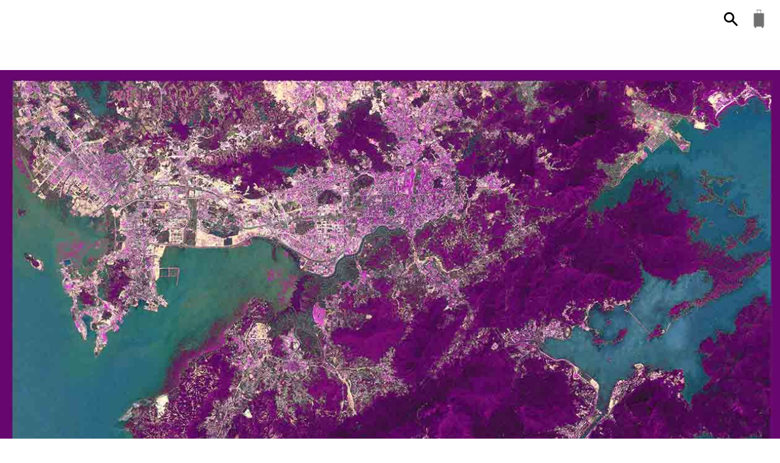

--- FILE ---
content_type: text/html; charset=utf-8
request_url: https://www.cityzenbyazin.com/products/hong-kong-scarf
body_size: 18213
content:
<!doctype html>
<!--[if IE 9]> <html class="ie9 no-js" lang="en"> <![endif]-->
<!--[if (gt IE 9)|!(IE)]><!--> <html class="no-js" lang="en"> <!--<![endif]-->


<!-- Facebook Pixel Code -->
<script>
!function(f,b,e,v,n,t,s)
{if(f.fbq)return;n=f.fbq=function(){n.callMethod?
n.callMethod.apply(n,arguments):n.queue.push(arguments)};
if(!f._fbq)f._fbq=n;n.push=n;n.loaded=!0;n.version='2.0';
n.queue=[];t=b.createElement(e);t.async=!0;
t.src=v;s=b.getElementsByTagName(e)[0];
s.parentNode.insertBefore(t,s)}(window, document,'script',
'https://connect.facebook.net/en_US/fbevents.js');
fbq('init', '283686085602193');
fbq('track', 'PageView');
</script>
<noscript><img height="1" width="1" style="display:none"
src="https://www.facebook.com/tr?id=283686085602193&ev=PageView&noscript=1"
/></noscript>
<!-- End Facebook Pixel Code -->




<head> 
  
  <!-- Coin Faster Loading Script -->
  <script type="text/javascript" src="//d1liekpayvooaz.cloudfront.net/apps/coin/coin.js?shop=cityzen-by-azin.myshopify.com"></script>
  
<meta name="google-site-verification" content="4nrPD7ypXQii7QownXxunkpHpGKbTT-2hSp0m6xaR5M" />
  <meta charset="utf-8">
  <meta http-equiv="X-UA-Compatible" content="IE=edge">
  <meta name="viewport" content="width=device-width,initial-scale=1">

  <meta name="theme-color" content="#ffffff">

  
    <link rel="shortcut icon" href="//www.cityzenbyazin.com/cdn/shop/files/Cityzen-favicon_32x32.png?v=1618519939" type="image/png" />
  

  <link rel="canonical" href="https://www.cityzenbyazin.com/products/hong-kong-scarf">

  <title>
  Buy Hong Kong Silk Mini Scarf, neck scarf, pocket square Online in USA, Canada, Los Angeles, New York &amp; Worldwide | Cityzen by Azin
  </title>

  
    <meta name="description" content="Shop the Austin Scarf Online in USA, Canada &amp; Worldwide. Inspired by the landscapes and the rich cultures from around the world bringing our commonalities into focus. Transforming aerial views into wearable art. Cityzen by Azin: Wear the world. 100% silk neck scarf/bandana or a pocket square.">
  

  <!-- /snippets/social-meta-tags.liquid -->




<meta property="og:site_name" content="Cityzen by Azin">
<meta property="og:url" content="https://www.cityzenbyazin.com/products/hong-kong-scarf">
<meta property="og:title" content="Hong Kong Mini Scarf">
<meta property="og:type" content="product">
<meta property="og:description" content="Shop the Austin Scarf Online in USA, Canada &amp; Worldwide. Inspired by the landscapes and the rich cultures from around the world bringing our commonalities into focus. Transforming aerial views into wearable art. Cityzen by Azin: Wear the world. 100% silk neck scarf/bandana or a pocket square.">

  <meta property="og:price:amount" content="40.00">
  <meta property="og:price:currency" content="USD">

<meta property="og:image" content="http://www.cityzenbyazin.com/cdn/shop/products/Hong_Kong_17_x_17_with_new_logo-SMALL_1200x1200.jpg?v=1553562660">
<meta property="og:image:secure_url" content="https://www.cityzenbyazin.com/cdn/shop/products/Hong_Kong_17_x_17_with_new_logo-SMALL_1200x1200.jpg?v=1553562660">


  <meta name="twitter:site" content="@cityzenbyazin">

<meta name="twitter:card" content="summary_large_image">
<meta name="twitter:title" content="Hong Kong Mini Scarf">
<meta name="twitter:description" content="Shop the Austin Scarf Online in USA, Canada &amp; Worldwide. Inspired by the landscapes and the rich cultures from around the world bringing our commonalities into focus. Transforming aerial views into wearable art. Cityzen by Azin: Wear the world. 100% silk neck scarf/bandana or a pocket square.">


  <link href="//www.cityzenbyazin.com/cdn/shop/t/13/assets/theme.scss.css?v=77183389760745773511766627183" rel="stylesheet" type="text/css" media="all" />

  <!-- Google Fonts | from theme settings ================================================== -->
  
    
    
    <link href="//fonts.googleapis.com/css?family=Open+Sans:400" rel="stylesheet" type="text/css" media="all" />
  
  
    
      
      
      <link href="//fonts.googleapis.com/css?family=Droid+Sans:400" rel="stylesheet" type="text/css" media="all" />
    
  

  <script>
    window.theme = window.theme || {};
    theme.strings = {
      cartEmpty: "Your cart is currently empty.",
      savingHtml: "You're saving [savings]",
      addToCart: "Add to cart",
      soldOut: "Sold out",
      unavailable: "Unavailable",
      addressError: "Error looking up that address",
      addressNoResults: "No results for that address",
      addressQueryLimit: "You have exceeded the Google API usage limit. Consider upgrading to a \u003ca href=\"https:\/\/developers.google.com\/maps\/premium\/usage-limits\"\u003ePremium Plan\u003c\/a\u003e.",
      authError: "There was a problem authenticating your Google Maps API Key."
    };
    theme.settings = {
      cartType: "page",
      moneyFormat: "\u003cspan class=money\u003e$ {{amount}}\u003c\/span\u003e"
    };
  </script>

  <!--[if (gt IE 9)|!(IE)]><!--><script src="//www.cityzenbyazin.com/cdn/shop/t/13/assets/lazysizes.min.js?v=37531750901115495291617737379" async="async"></script><!--<![endif]-->
  <!--[if lte IE 9]><script src="//www.cityzenbyazin.com/cdn/shop/t/13/assets/lazysizes.min.js?v=37531750901115495291617737379"></script><![endif]-->

  

  <!--[if (gt IE 9)|!(IE)]><!--><script src="//www.cityzenbyazin.com/cdn/shop/t/13/assets/vendor.js?v=141188699437036237251617737381" defer="defer"></script><!--<![endif]-->
  <!--[if lte IE 9]><script src="//www.cityzenbyazin.com/cdn/shop/t/13/assets/vendor.js?v=141188699437036237251617737381"></script><![endif]-->

  <!--[if (gt IE 9)|!(IE)]><!--><script src="//www.cityzenbyazin.com/cdn/shopifycloud/storefront/assets/themes_support/option_selection-b017cd28.js" defer="defer"></script><!--<![endif]-->
  <!--[if lte IE 9]><script src="//www.cityzenbyazin.com/cdn/shopifycloud/storefront/assets/themes_support/option_selection-b017cd28.js"></script><![endif]-->

  <!--[if (gt IE 9)|!(IE)]><!--><script src="//www.cityzenbyazin.com/cdn/shop/t/13/assets/theme.js?v=126677002937121676261617737390" defer="defer"></script><!--<![endif]-->
  <!--[if lte IE 9]><script src="//www.cityzenbyazin.com/cdn/shop/t/13/assets/theme.js?v=126677002937121676261617737390"></script><![endif]-->

  <script>window.performance && window.performance.mark && window.performance.mark('shopify.content_for_header.start');</script><meta name="google-site-verification" content="ap71BkASFSGEMJPlgAbMFPvaPpCB4pXwDs3TecmE-Hg">
<meta id="shopify-digital-wallet" name="shopify-digital-wallet" content="/22478783/digital_wallets/dialog">
<meta name="shopify-checkout-api-token" content="196aea7c763b08c799ffc3b2a6957fd7">
<meta id="in-context-paypal-metadata" data-shop-id="22478783" data-venmo-supported="false" data-environment="production" data-locale="en_US" data-paypal-v4="true" data-currency="USD">
<link rel="alternate" type="application/json+oembed" href="https://www.cityzenbyazin.com/products/hong-kong-scarf.oembed">
<script async="async" src="/checkouts/internal/preloads.js?locale=en-US"></script>
<link rel="preconnect" href="https://shop.app" crossorigin="anonymous">
<script async="async" src="https://shop.app/checkouts/internal/preloads.js?locale=en-US&shop_id=22478783" crossorigin="anonymous"></script>
<script id="apple-pay-shop-capabilities" type="application/json">{"shopId":22478783,"countryCode":"US","currencyCode":"USD","merchantCapabilities":["supports3DS"],"merchantId":"gid:\/\/shopify\/Shop\/22478783","merchantName":"Cityzen by Azin","requiredBillingContactFields":["postalAddress","email","phone"],"requiredShippingContactFields":["postalAddress","email","phone"],"shippingType":"shipping","supportedNetworks":["visa","masterCard","amex","discover","elo","jcb"],"total":{"type":"pending","label":"Cityzen by Azin","amount":"1.00"},"shopifyPaymentsEnabled":true,"supportsSubscriptions":true}</script>
<script id="shopify-features" type="application/json">{"accessToken":"196aea7c763b08c799ffc3b2a6957fd7","betas":["rich-media-storefront-analytics"],"domain":"www.cityzenbyazin.com","predictiveSearch":true,"shopId":22478783,"locale":"en"}</script>
<script>var Shopify = Shopify || {};
Shopify.shop = "cityzen-by-azin.myshopify.com";
Shopify.locale = "en";
Shopify.currency = {"active":"USD","rate":"1.0"};
Shopify.country = "US";
Shopify.theme = {"name":"Boundless (Summer 2021)","id":121485885620,"schema_name":"Boundless","schema_version":"3.1.0","theme_store_id":766,"role":"main"};
Shopify.theme.handle = "null";
Shopify.theme.style = {"id":null,"handle":null};
Shopify.cdnHost = "www.cityzenbyazin.com/cdn";
Shopify.routes = Shopify.routes || {};
Shopify.routes.root = "/";</script>
<script type="module">!function(o){(o.Shopify=o.Shopify||{}).modules=!0}(window);</script>
<script>!function(o){function n(){var o=[];function n(){o.push(Array.prototype.slice.apply(arguments))}return n.q=o,n}var t=o.Shopify=o.Shopify||{};t.loadFeatures=n(),t.autoloadFeatures=n()}(window);</script>
<script>
  window.ShopifyPay = window.ShopifyPay || {};
  window.ShopifyPay.apiHost = "shop.app\/pay";
  window.ShopifyPay.redirectState = null;
</script>
<script id="shop-js-analytics" type="application/json">{"pageType":"product"}</script>
<script defer="defer" async type="module" src="//www.cityzenbyazin.com/cdn/shopifycloud/shop-js/modules/v2/client.init-shop-cart-sync_BdyHc3Nr.en.esm.js"></script>
<script defer="defer" async type="module" src="//www.cityzenbyazin.com/cdn/shopifycloud/shop-js/modules/v2/chunk.common_Daul8nwZ.esm.js"></script>
<script type="module">
  await import("//www.cityzenbyazin.com/cdn/shopifycloud/shop-js/modules/v2/client.init-shop-cart-sync_BdyHc3Nr.en.esm.js");
await import("//www.cityzenbyazin.com/cdn/shopifycloud/shop-js/modules/v2/chunk.common_Daul8nwZ.esm.js");

  window.Shopify.SignInWithShop?.initShopCartSync?.({"fedCMEnabled":true,"windoidEnabled":true});

</script>
<script>
  window.Shopify = window.Shopify || {};
  if (!window.Shopify.featureAssets) window.Shopify.featureAssets = {};
  window.Shopify.featureAssets['shop-js'] = {"shop-cart-sync":["modules/v2/client.shop-cart-sync_QYOiDySF.en.esm.js","modules/v2/chunk.common_Daul8nwZ.esm.js"],"init-fed-cm":["modules/v2/client.init-fed-cm_DchLp9rc.en.esm.js","modules/v2/chunk.common_Daul8nwZ.esm.js"],"shop-button":["modules/v2/client.shop-button_OV7bAJc5.en.esm.js","modules/v2/chunk.common_Daul8nwZ.esm.js"],"init-windoid":["modules/v2/client.init-windoid_DwxFKQ8e.en.esm.js","modules/v2/chunk.common_Daul8nwZ.esm.js"],"shop-cash-offers":["modules/v2/client.shop-cash-offers_DWtL6Bq3.en.esm.js","modules/v2/chunk.common_Daul8nwZ.esm.js","modules/v2/chunk.modal_CQq8HTM6.esm.js"],"shop-toast-manager":["modules/v2/client.shop-toast-manager_CX9r1SjA.en.esm.js","modules/v2/chunk.common_Daul8nwZ.esm.js"],"init-shop-email-lookup-coordinator":["modules/v2/client.init-shop-email-lookup-coordinator_UhKnw74l.en.esm.js","modules/v2/chunk.common_Daul8nwZ.esm.js"],"pay-button":["modules/v2/client.pay-button_DzxNnLDY.en.esm.js","modules/v2/chunk.common_Daul8nwZ.esm.js"],"avatar":["modules/v2/client.avatar_BTnouDA3.en.esm.js"],"init-shop-cart-sync":["modules/v2/client.init-shop-cart-sync_BdyHc3Nr.en.esm.js","modules/v2/chunk.common_Daul8nwZ.esm.js"],"shop-login-button":["modules/v2/client.shop-login-button_D8B466_1.en.esm.js","modules/v2/chunk.common_Daul8nwZ.esm.js","modules/v2/chunk.modal_CQq8HTM6.esm.js"],"init-customer-accounts-sign-up":["modules/v2/client.init-customer-accounts-sign-up_C8fpPm4i.en.esm.js","modules/v2/client.shop-login-button_D8B466_1.en.esm.js","modules/v2/chunk.common_Daul8nwZ.esm.js","modules/v2/chunk.modal_CQq8HTM6.esm.js"],"init-shop-for-new-customer-accounts":["modules/v2/client.init-shop-for-new-customer-accounts_CVTO0Ztu.en.esm.js","modules/v2/client.shop-login-button_D8B466_1.en.esm.js","modules/v2/chunk.common_Daul8nwZ.esm.js","modules/v2/chunk.modal_CQq8HTM6.esm.js"],"init-customer-accounts":["modules/v2/client.init-customer-accounts_dRgKMfrE.en.esm.js","modules/v2/client.shop-login-button_D8B466_1.en.esm.js","modules/v2/chunk.common_Daul8nwZ.esm.js","modules/v2/chunk.modal_CQq8HTM6.esm.js"],"shop-follow-button":["modules/v2/client.shop-follow-button_CkZpjEct.en.esm.js","modules/v2/chunk.common_Daul8nwZ.esm.js","modules/v2/chunk.modal_CQq8HTM6.esm.js"],"lead-capture":["modules/v2/client.lead-capture_BntHBhfp.en.esm.js","modules/v2/chunk.common_Daul8nwZ.esm.js","modules/v2/chunk.modal_CQq8HTM6.esm.js"],"checkout-modal":["modules/v2/client.checkout-modal_CfxcYbTm.en.esm.js","modules/v2/chunk.common_Daul8nwZ.esm.js","modules/v2/chunk.modal_CQq8HTM6.esm.js"],"shop-login":["modules/v2/client.shop-login_Da4GZ2H6.en.esm.js","modules/v2/chunk.common_Daul8nwZ.esm.js","modules/v2/chunk.modal_CQq8HTM6.esm.js"],"payment-terms":["modules/v2/client.payment-terms_MV4M3zvL.en.esm.js","modules/v2/chunk.common_Daul8nwZ.esm.js","modules/v2/chunk.modal_CQq8HTM6.esm.js"]};
</script>
<script>(function() {
  var isLoaded = false;
  function asyncLoad() {
    if (isLoaded) return;
    isLoaded = true;
    var urls = ["https:\/\/formbuilder.hulkapps.com\/skeletopapp.js?shop=cityzen-by-azin.myshopify.com","\/\/shopify.privy.com\/widget.js?shop=cityzen-by-azin.myshopify.com","\/\/d1liekpayvooaz.cloudfront.net\/apps\/customizery\/customizery.js?shop=cityzen-by-azin.myshopify.com","https:\/\/cdn.nfcube.com\/3938f5c395256a0f972f3ec0642e85ff.js?shop=cityzen-by-azin.myshopify.com","https:\/\/storage.googleapis.com\/timesact-resources\/scripts\/timesact.js?shop=cityzen-by-azin.myshopify.com"];
    for (var i = 0; i < urls.length; i++) {
      var s = document.createElement('script');
      s.type = 'text/javascript';
      s.async = true;
      s.src = urls[i];
      var x = document.getElementsByTagName('script')[0];
      x.parentNode.insertBefore(s, x);
    }
  };
  if(window.attachEvent) {
    window.attachEvent('onload', asyncLoad);
  } else {
    window.addEventListener('load', asyncLoad, false);
  }
})();</script>
<script id="__st">var __st={"a":22478783,"offset":-18000,"reqid":"249ab832-a3c3-4860-a093-d4d5d61e6202-1768975425","pageurl":"www.cityzenbyazin.com\/products\/hong-kong-scarf","u":"94dc9e4682ab","p":"product","rtyp":"product","rid":153072697365};</script>
<script>window.ShopifyPaypalV4VisibilityTracking = true;</script>
<script id="captcha-bootstrap">!function(){'use strict';const t='contact',e='account',n='new_comment',o=[[t,t],['blogs',n],['comments',n],[t,'customer']],c=[[e,'customer_login'],[e,'guest_login'],[e,'recover_customer_password'],[e,'create_customer']],r=t=>t.map((([t,e])=>`form[action*='/${t}']:not([data-nocaptcha='true']) input[name='form_type'][value='${e}']`)).join(','),a=t=>()=>t?[...document.querySelectorAll(t)].map((t=>t.form)):[];function s(){const t=[...o],e=r(t);return a(e)}const i='password',u='form_key',d=['recaptcha-v3-token','g-recaptcha-response','h-captcha-response',i],f=()=>{try{return window.sessionStorage}catch{return}},m='__shopify_v',_=t=>t.elements[u];function p(t,e,n=!1){try{const o=window.sessionStorage,c=JSON.parse(o.getItem(e)),{data:r}=function(t){const{data:e,action:n}=t;return t[m]||n?{data:e,action:n}:{data:t,action:n}}(c);for(const[e,n]of Object.entries(r))t.elements[e]&&(t.elements[e].value=n);n&&o.removeItem(e)}catch(o){console.error('form repopulation failed',{error:o})}}const l='form_type',E='cptcha';function T(t){t.dataset[E]=!0}const w=window,h=w.document,L='Shopify',v='ce_forms',y='captcha';let A=!1;((t,e)=>{const n=(g='f06e6c50-85a8-45c8-87d0-21a2b65856fe',I='https://cdn.shopify.com/shopifycloud/storefront-forms-hcaptcha/ce_storefront_forms_captcha_hcaptcha.v1.5.2.iife.js',D={infoText:'Protected by hCaptcha',privacyText:'Privacy',termsText:'Terms'},(t,e,n)=>{const o=w[L][v],c=o.bindForm;if(c)return c(t,g,e,D).then(n);var r;o.q.push([[t,g,e,D],n]),r=I,A||(h.body.append(Object.assign(h.createElement('script'),{id:'captcha-provider',async:!0,src:r})),A=!0)});var g,I,D;w[L]=w[L]||{},w[L][v]=w[L][v]||{},w[L][v].q=[],w[L][y]=w[L][y]||{},w[L][y].protect=function(t,e){n(t,void 0,e),T(t)},Object.freeze(w[L][y]),function(t,e,n,w,h,L){const[v,y,A,g]=function(t,e,n){const i=e?o:[],u=t?c:[],d=[...i,...u],f=r(d),m=r(i),_=r(d.filter((([t,e])=>n.includes(e))));return[a(f),a(m),a(_),s()]}(w,h,L),I=t=>{const e=t.target;return e instanceof HTMLFormElement?e:e&&e.form},D=t=>v().includes(t);t.addEventListener('submit',(t=>{const e=I(t);if(!e)return;const n=D(e)&&!e.dataset.hcaptchaBound&&!e.dataset.recaptchaBound,o=_(e),c=g().includes(e)&&(!o||!o.value);(n||c)&&t.preventDefault(),c&&!n&&(function(t){try{if(!f())return;!function(t){const e=f();if(!e)return;const n=_(t);if(!n)return;const o=n.value;o&&e.removeItem(o)}(t);const e=Array.from(Array(32),(()=>Math.random().toString(36)[2])).join('');!function(t,e){_(t)||t.append(Object.assign(document.createElement('input'),{type:'hidden',name:u})),t.elements[u].value=e}(t,e),function(t,e){const n=f();if(!n)return;const o=[...t.querySelectorAll(`input[type='${i}']`)].map((({name:t})=>t)),c=[...d,...o],r={};for(const[a,s]of new FormData(t).entries())c.includes(a)||(r[a]=s);n.setItem(e,JSON.stringify({[m]:1,action:t.action,data:r}))}(t,e)}catch(e){console.error('failed to persist form',e)}}(e),e.submit())}));const S=(t,e)=>{t&&!t.dataset[E]&&(n(t,e.some((e=>e===t))),T(t))};for(const o of['focusin','change'])t.addEventListener(o,(t=>{const e=I(t);D(e)&&S(e,y())}));const B=e.get('form_key'),M=e.get(l),P=B&&M;t.addEventListener('DOMContentLoaded',(()=>{const t=y();if(P)for(const e of t)e.elements[l].value===M&&p(e,B);[...new Set([...A(),...v().filter((t=>'true'===t.dataset.shopifyCaptcha))])].forEach((e=>S(e,t)))}))}(h,new URLSearchParams(w.location.search),n,t,e,['guest_login'])})(!0,!0)}();</script>
<script integrity="sha256-4kQ18oKyAcykRKYeNunJcIwy7WH5gtpwJnB7kiuLZ1E=" data-source-attribution="shopify.loadfeatures" defer="defer" src="//www.cityzenbyazin.com/cdn/shopifycloud/storefront/assets/storefront/load_feature-a0a9edcb.js" crossorigin="anonymous"></script>
<script crossorigin="anonymous" defer="defer" src="//www.cityzenbyazin.com/cdn/shopifycloud/storefront/assets/shopify_pay/storefront-65b4c6d7.js?v=20250812"></script>
<script data-source-attribution="shopify.dynamic_checkout.dynamic.init">var Shopify=Shopify||{};Shopify.PaymentButton=Shopify.PaymentButton||{isStorefrontPortableWallets:!0,init:function(){window.Shopify.PaymentButton.init=function(){};var t=document.createElement("script");t.src="https://www.cityzenbyazin.com/cdn/shopifycloud/portable-wallets/latest/portable-wallets.en.js",t.type="module",document.head.appendChild(t)}};
</script>
<script data-source-attribution="shopify.dynamic_checkout.buyer_consent">
  function portableWalletsHideBuyerConsent(e){var t=document.getElementById("shopify-buyer-consent"),n=document.getElementById("shopify-subscription-policy-button");t&&n&&(t.classList.add("hidden"),t.setAttribute("aria-hidden","true"),n.removeEventListener("click",e))}function portableWalletsShowBuyerConsent(e){var t=document.getElementById("shopify-buyer-consent"),n=document.getElementById("shopify-subscription-policy-button");t&&n&&(t.classList.remove("hidden"),t.removeAttribute("aria-hidden"),n.addEventListener("click",e))}window.Shopify?.PaymentButton&&(window.Shopify.PaymentButton.hideBuyerConsent=portableWalletsHideBuyerConsent,window.Shopify.PaymentButton.showBuyerConsent=portableWalletsShowBuyerConsent);
</script>
<script data-source-attribution="shopify.dynamic_checkout.cart.bootstrap">document.addEventListener("DOMContentLoaded",(function(){function t(){return document.querySelector("shopify-accelerated-checkout-cart, shopify-accelerated-checkout")}if(t())Shopify.PaymentButton.init();else{new MutationObserver((function(e,n){t()&&(Shopify.PaymentButton.init(),n.disconnect())})).observe(document.body,{childList:!0,subtree:!0})}}));
</script>
<link id="shopify-accelerated-checkout-styles" rel="stylesheet" media="screen" href="https://www.cityzenbyazin.com/cdn/shopifycloud/portable-wallets/latest/accelerated-checkout-backwards-compat.css" crossorigin="anonymous">
<style id="shopify-accelerated-checkout-cart">
        #shopify-buyer-consent {
  margin-top: 1em;
  display: inline-block;
  width: 100%;
}

#shopify-buyer-consent.hidden {
  display: none;
}

#shopify-subscription-policy-button {
  background: none;
  border: none;
  padding: 0;
  text-decoration: underline;
  font-size: inherit;
  cursor: pointer;
}

#shopify-subscription-policy-button::before {
  box-shadow: none;
}

      </style>

<script>window.performance && window.performance.mark && window.performance.mark('shopify.content_for_header.end');</script>
  <meta name="google-site-verification" content="8Y49eNIxHpSKwjJdTTg-DJfhuhVSb7yXIqqujqTSFf8" />


		<!-- Snippet for Simple Preorder app -->
		<script>
    // Bootstrap for Simple Preorder app
    var SimplePreorderBootstrap = {
        "page": "product",
        "product": {
            "id": 153072697365,
            "title": "Hong Kong Mini Scarf",
            "variants": [
                
                    {
                        "id": 2269150904341,
                        "inventory_quantity": '2',
                        "inventory_management": 'shopify',
                        "inventory_policy": 'continue'
                    },
                
            ]
        },
        "cart": {
            "items": [
                
            ]
        }
    };
</script>
<script src="https://preorder.kad.systems/scripts/cityzen-by-azin.myshopify.com.js"></script>



<link href="https://monorail-edge.shopifysvc.com" rel="dns-prefetch">
<script>(function(){if ("sendBeacon" in navigator && "performance" in window) {try {var session_token_from_headers = performance.getEntriesByType('navigation')[0].serverTiming.find(x => x.name == '_s').description;} catch {var session_token_from_headers = undefined;}var session_cookie_matches = document.cookie.match(/_shopify_s=([^;]*)/);var session_token_from_cookie = session_cookie_matches && session_cookie_matches.length === 2 ? session_cookie_matches[1] : "";var session_token = session_token_from_headers || session_token_from_cookie || "";function handle_abandonment_event(e) {var entries = performance.getEntries().filter(function(entry) {return /monorail-edge.shopifysvc.com/.test(entry.name);});if (!window.abandonment_tracked && entries.length === 0) {window.abandonment_tracked = true;var currentMs = Date.now();var navigation_start = performance.timing.navigationStart;var payload = {shop_id: 22478783,url: window.location.href,navigation_start,duration: currentMs - navigation_start,session_token,page_type: "product"};window.navigator.sendBeacon("https://monorail-edge.shopifysvc.com/v1/produce", JSON.stringify({schema_id: "online_store_buyer_site_abandonment/1.1",payload: payload,metadata: {event_created_at_ms: currentMs,event_sent_at_ms: currentMs}}));}}window.addEventListener('pagehide', handle_abandonment_event);}}());</script>
<script id="web-pixels-manager-setup">(function e(e,d,r,n,o){if(void 0===o&&(o={}),!Boolean(null===(a=null===(i=window.Shopify)||void 0===i?void 0:i.analytics)||void 0===a?void 0:a.replayQueue)){var i,a;window.Shopify=window.Shopify||{};var t=window.Shopify;t.analytics=t.analytics||{};var s=t.analytics;s.replayQueue=[],s.publish=function(e,d,r){return s.replayQueue.push([e,d,r]),!0};try{self.performance.mark("wpm:start")}catch(e){}var l=function(){var e={modern:/Edge?\/(1{2}[4-9]|1[2-9]\d|[2-9]\d{2}|\d{4,})\.\d+(\.\d+|)|Firefox\/(1{2}[4-9]|1[2-9]\d|[2-9]\d{2}|\d{4,})\.\d+(\.\d+|)|Chrom(ium|e)\/(9{2}|\d{3,})\.\d+(\.\d+|)|(Maci|X1{2}).+ Version\/(15\.\d+|(1[6-9]|[2-9]\d|\d{3,})\.\d+)([,.]\d+|)( \(\w+\)|)( Mobile\/\w+|) Safari\/|Chrome.+OPR\/(9{2}|\d{3,})\.\d+\.\d+|(CPU[ +]OS|iPhone[ +]OS|CPU[ +]iPhone|CPU IPhone OS|CPU iPad OS)[ +]+(15[._]\d+|(1[6-9]|[2-9]\d|\d{3,})[._]\d+)([._]\d+|)|Android:?[ /-](13[3-9]|1[4-9]\d|[2-9]\d{2}|\d{4,})(\.\d+|)(\.\d+|)|Android.+Firefox\/(13[5-9]|1[4-9]\d|[2-9]\d{2}|\d{4,})\.\d+(\.\d+|)|Android.+Chrom(ium|e)\/(13[3-9]|1[4-9]\d|[2-9]\d{2}|\d{4,})\.\d+(\.\d+|)|SamsungBrowser\/([2-9]\d|\d{3,})\.\d+/,legacy:/Edge?\/(1[6-9]|[2-9]\d|\d{3,})\.\d+(\.\d+|)|Firefox\/(5[4-9]|[6-9]\d|\d{3,})\.\d+(\.\d+|)|Chrom(ium|e)\/(5[1-9]|[6-9]\d|\d{3,})\.\d+(\.\d+|)([\d.]+$|.*Safari\/(?![\d.]+ Edge\/[\d.]+$))|(Maci|X1{2}).+ Version\/(10\.\d+|(1[1-9]|[2-9]\d|\d{3,})\.\d+)([,.]\d+|)( \(\w+\)|)( Mobile\/\w+|) Safari\/|Chrome.+OPR\/(3[89]|[4-9]\d|\d{3,})\.\d+\.\d+|(CPU[ +]OS|iPhone[ +]OS|CPU[ +]iPhone|CPU IPhone OS|CPU iPad OS)[ +]+(10[._]\d+|(1[1-9]|[2-9]\d|\d{3,})[._]\d+)([._]\d+|)|Android:?[ /-](13[3-9]|1[4-9]\d|[2-9]\d{2}|\d{4,})(\.\d+|)(\.\d+|)|Mobile Safari.+OPR\/([89]\d|\d{3,})\.\d+\.\d+|Android.+Firefox\/(13[5-9]|1[4-9]\d|[2-9]\d{2}|\d{4,})\.\d+(\.\d+|)|Android.+Chrom(ium|e)\/(13[3-9]|1[4-9]\d|[2-9]\d{2}|\d{4,})\.\d+(\.\d+|)|Android.+(UC? ?Browser|UCWEB|U3)[ /]?(15\.([5-9]|\d{2,})|(1[6-9]|[2-9]\d|\d{3,})\.\d+)\.\d+|SamsungBrowser\/(5\.\d+|([6-9]|\d{2,})\.\d+)|Android.+MQ{2}Browser\/(14(\.(9|\d{2,})|)|(1[5-9]|[2-9]\d|\d{3,})(\.\d+|))(\.\d+|)|K[Aa][Ii]OS\/(3\.\d+|([4-9]|\d{2,})\.\d+)(\.\d+|)/},d=e.modern,r=e.legacy,n=navigator.userAgent;return n.match(d)?"modern":n.match(r)?"legacy":"unknown"}(),u="modern"===l?"modern":"legacy",c=(null!=n?n:{modern:"",legacy:""})[u],f=function(e){return[e.baseUrl,"/wpm","/b",e.hashVersion,"modern"===e.buildTarget?"m":"l",".js"].join("")}({baseUrl:d,hashVersion:r,buildTarget:u}),m=function(e){var d=e.version,r=e.bundleTarget,n=e.surface,o=e.pageUrl,i=e.monorailEndpoint;return{emit:function(e){var a=e.status,t=e.errorMsg,s=(new Date).getTime(),l=JSON.stringify({metadata:{event_sent_at_ms:s},events:[{schema_id:"web_pixels_manager_load/3.1",payload:{version:d,bundle_target:r,page_url:o,status:a,surface:n,error_msg:t},metadata:{event_created_at_ms:s}}]});if(!i)return console&&console.warn&&console.warn("[Web Pixels Manager] No Monorail endpoint provided, skipping logging."),!1;try{return self.navigator.sendBeacon.bind(self.navigator)(i,l)}catch(e){}var u=new XMLHttpRequest;try{return u.open("POST",i,!0),u.setRequestHeader("Content-Type","text/plain"),u.send(l),!0}catch(e){return console&&console.warn&&console.warn("[Web Pixels Manager] Got an unhandled error while logging to Monorail."),!1}}}}({version:r,bundleTarget:l,surface:e.surface,pageUrl:self.location.href,monorailEndpoint:e.monorailEndpoint});try{o.browserTarget=l,function(e){var d=e.src,r=e.async,n=void 0===r||r,o=e.onload,i=e.onerror,a=e.sri,t=e.scriptDataAttributes,s=void 0===t?{}:t,l=document.createElement("script"),u=document.querySelector("head"),c=document.querySelector("body");if(l.async=n,l.src=d,a&&(l.integrity=a,l.crossOrigin="anonymous"),s)for(var f in s)if(Object.prototype.hasOwnProperty.call(s,f))try{l.dataset[f]=s[f]}catch(e){}if(o&&l.addEventListener("load",o),i&&l.addEventListener("error",i),u)u.appendChild(l);else{if(!c)throw new Error("Did not find a head or body element to append the script");c.appendChild(l)}}({src:f,async:!0,onload:function(){if(!function(){var e,d;return Boolean(null===(d=null===(e=window.Shopify)||void 0===e?void 0:e.analytics)||void 0===d?void 0:d.initialized)}()){var d=window.webPixelsManager.init(e)||void 0;if(d){var r=window.Shopify.analytics;r.replayQueue.forEach((function(e){var r=e[0],n=e[1],o=e[2];d.publishCustomEvent(r,n,o)})),r.replayQueue=[],r.publish=d.publishCustomEvent,r.visitor=d.visitor,r.initialized=!0}}},onerror:function(){return m.emit({status:"failed",errorMsg:"".concat(f," has failed to load")})},sri:function(e){var d=/^sha384-[A-Za-z0-9+/=]+$/;return"string"==typeof e&&d.test(e)}(c)?c:"",scriptDataAttributes:o}),m.emit({status:"loading"})}catch(e){m.emit({status:"failed",errorMsg:(null==e?void 0:e.message)||"Unknown error"})}}})({shopId: 22478783,storefrontBaseUrl: "https://www.cityzenbyazin.com",extensionsBaseUrl: "https://extensions.shopifycdn.com/cdn/shopifycloud/web-pixels-manager",monorailEndpoint: "https://monorail-edge.shopifysvc.com/unstable/produce_batch",surface: "storefront-renderer",enabledBetaFlags: ["2dca8a86"],webPixelsConfigList: [{"id":"535494836","configuration":"{\"pixelCode\":\"CTCU7URC77U31F9D64CG\"}","eventPayloadVersion":"v1","runtimeContext":"STRICT","scriptVersion":"22e92c2ad45662f435e4801458fb78cc","type":"APP","apiClientId":4383523,"privacyPurposes":["ANALYTICS","MARKETING","SALE_OF_DATA"],"dataSharingAdjustments":{"protectedCustomerApprovalScopes":["read_customer_address","read_customer_email","read_customer_name","read_customer_personal_data","read_customer_phone"]}},{"id":"447873204","configuration":"{\"config\":\"{\\\"pixel_id\\\":\\\"GT-NNQ7SS8\\\",\\\"target_country\\\":\\\"US\\\",\\\"gtag_events\\\":[{\\\"type\\\":\\\"purchase\\\",\\\"action_label\\\":\\\"MC-VKY7M0TQ4G\\\"},{\\\"type\\\":\\\"page_view\\\",\\\"action_label\\\":\\\"MC-VKY7M0TQ4G\\\"},{\\\"type\\\":\\\"view_item\\\",\\\"action_label\\\":\\\"MC-VKY7M0TQ4G\\\"}],\\\"enable_monitoring_mode\\\":false}\"}","eventPayloadVersion":"v1","runtimeContext":"OPEN","scriptVersion":"b2a88bafab3e21179ed38636efcd8a93","type":"APP","apiClientId":1780363,"privacyPurposes":[],"dataSharingAdjustments":{"protectedCustomerApprovalScopes":["read_customer_address","read_customer_email","read_customer_name","read_customer_personal_data","read_customer_phone"]}},{"id":"137429172","configuration":"{\"pixel_id\":\"161656261222352\",\"pixel_type\":\"facebook_pixel\",\"metaapp_system_user_token\":\"-\"}","eventPayloadVersion":"v1","runtimeContext":"OPEN","scriptVersion":"ca16bc87fe92b6042fbaa3acc2fbdaa6","type":"APP","apiClientId":2329312,"privacyPurposes":["ANALYTICS","MARKETING","SALE_OF_DATA"],"dataSharingAdjustments":{"protectedCustomerApprovalScopes":["read_customer_address","read_customer_email","read_customer_name","read_customer_personal_data","read_customer_phone"]}},{"id":"53346484","configuration":"{\"tagID\":\"2613587213117\"}","eventPayloadVersion":"v1","runtimeContext":"STRICT","scriptVersion":"18031546ee651571ed29edbe71a3550b","type":"APP","apiClientId":3009811,"privacyPurposes":["ANALYTICS","MARKETING","SALE_OF_DATA"],"dataSharingAdjustments":{"protectedCustomerApprovalScopes":["read_customer_address","read_customer_email","read_customer_name","read_customer_personal_data","read_customer_phone"]}},{"id":"shopify-app-pixel","configuration":"{}","eventPayloadVersion":"v1","runtimeContext":"STRICT","scriptVersion":"0450","apiClientId":"shopify-pixel","type":"APP","privacyPurposes":["ANALYTICS","MARKETING"]},{"id":"shopify-custom-pixel","eventPayloadVersion":"v1","runtimeContext":"LAX","scriptVersion":"0450","apiClientId":"shopify-pixel","type":"CUSTOM","privacyPurposes":["ANALYTICS","MARKETING"]}],isMerchantRequest: false,initData: {"shop":{"name":"Cityzen by Azin","paymentSettings":{"currencyCode":"USD"},"myshopifyDomain":"cityzen-by-azin.myshopify.com","countryCode":"US","storefrontUrl":"https:\/\/www.cityzenbyazin.com"},"customer":null,"cart":null,"checkout":null,"productVariants":[{"price":{"amount":40.0,"currencyCode":"USD"},"product":{"title":"Hong Kong Mini Scarf","vendor":"Cityzen by Azin","id":"153072697365","untranslatedTitle":"Hong Kong Mini Scarf","url":"\/products\/hong-kong-scarf","type":"Scarf"},"id":"2269150904341","image":{"src":"\/\/www.cityzenbyazin.com\/cdn\/shop\/products\/Hong_Kong_17_x_17_with_new_logo-SMALL.jpg?v=1553562660"},"sku":"","title":"Default Title","untranslatedTitle":"Default Title"}],"purchasingCompany":null},},"https://www.cityzenbyazin.com/cdn","fcfee988w5aeb613cpc8e4bc33m6693e112",{"modern":"","legacy":""},{"shopId":"22478783","storefrontBaseUrl":"https:\/\/www.cityzenbyazin.com","extensionBaseUrl":"https:\/\/extensions.shopifycdn.com\/cdn\/shopifycloud\/web-pixels-manager","surface":"storefront-renderer","enabledBetaFlags":"[\"2dca8a86\"]","isMerchantRequest":"false","hashVersion":"fcfee988w5aeb613cpc8e4bc33m6693e112","publish":"custom","events":"[[\"page_viewed\",{}],[\"product_viewed\",{\"productVariant\":{\"price\":{\"amount\":40.0,\"currencyCode\":\"USD\"},\"product\":{\"title\":\"Hong Kong Mini Scarf\",\"vendor\":\"Cityzen by Azin\",\"id\":\"153072697365\",\"untranslatedTitle\":\"Hong Kong Mini Scarf\",\"url\":\"\/products\/hong-kong-scarf\",\"type\":\"Scarf\"},\"id\":\"2269150904341\",\"image\":{\"src\":\"\/\/www.cityzenbyazin.com\/cdn\/shop\/products\/Hong_Kong_17_x_17_with_new_logo-SMALL.jpg?v=1553562660\"},\"sku\":\"\",\"title\":\"Default Title\",\"untranslatedTitle\":\"Default Title\"}}]]"});</script><script>
  window.ShopifyAnalytics = window.ShopifyAnalytics || {};
  window.ShopifyAnalytics.meta = window.ShopifyAnalytics.meta || {};
  window.ShopifyAnalytics.meta.currency = 'USD';
  var meta = {"product":{"id":153072697365,"gid":"gid:\/\/shopify\/Product\/153072697365","vendor":"Cityzen by Azin","type":"Scarf","handle":"hong-kong-scarf","variants":[{"id":2269150904341,"price":4000,"name":"Hong Kong Mini Scarf","public_title":null,"sku":""}],"remote":false},"page":{"pageType":"product","resourceType":"product","resourceId":153072697365,"requestId":"249ab832-a3c3-4860-a093-d4d5d61e6202-1768975425"}};
  for (var attr in meta) {
    window.ShopifyAnalytics.meta[attr] = meta[attr];
  }
</script>
<script class="analytics">
  (function () {
    var customDocumentWrite = function(content) {
      var jquery = null;

      if (window.jQuery) {
        jquery = window.jQuery;
      } else if (window.Checkout && window.Checkout.$) {
        jquery = window.Checkout.$;
      }

      if (jquery) {
        jquery('body').append(content);
      }
    };

    var hasLoggedConversion = function(token) {
      if (token) {
        return document.cookie.indexOf('loggedConversion=' + token) !== -1;
      }
      return false;
    }

    var setCookieIfConversion = function(token) {
      if (token) {
        var twoMonthsFromNow = new Date(Date.now());
        twoMonthsFromNow.setMonth(twoMonthsFromNow.getMonth() + 2);

        document.cookie = 'loggedConversion=' + token + '; expires=' + twoMonthsFromNow;
      }
    }

    var trekkie = window.ShopifyAnalytics.lib = window.trekkie = window.trekkie || [];
    if (trekkie.integrations) {
      return;
    }
    trekkie.methods = [
      'identify',
      'page',
      'ready',
      'track',
      'trackForm',
      'trackLink'
    ];
    trekkie.factory = function(method) {
      return function() {
        var args = Array.prototype.slice.call(arguments);
        args.unshift(method);
        trekkie.push(args);
        return trekkie;
      };
    };
    for (var i = 0; i < trekkie.methods.length; i++) {
      var key = trekkie.methods[i];
      trekkie[key] = trekkie.factory(key);
    }
    trekkie.load = function(config) {
      trekkie.config = config || {};
      trekkie.config.initialDocumentCookie = document.cookie;
      var first = document.getElementsByTagName('script')[0];
      var script = document.createElement('script');
      script.type = 'text/javascript';
      script.onerror = function(e) {
        var scriptFallback = document.createElement('script');
        scriptFallback.type = 'text/javascript';
        scriptFallback.onerror = function(error) {
                var Monorail = {
      produce: function produce(monorailDomain, schemaId, payload) {
        var currentMs = new Date().getTime();
        var event = {
          schema_id: schemaId,
          payload: payload,
          metadata: {
            event_created_at_ms: currentMs,
            event_sent_at_ms: currentMs
          }
        };
        return Monorail.sendRequest("https://" + monorailDomain + "/v1/produce", JSON.stringify(event));
      },
      sendRequest: function sendRequest(endpointUrl, payload) {
        // Try the sendBeacon API
        if (window && window.navigator && typeof window.navigator.sendBeacon === 'function' && typeof window.Blob === 'function' && !Monorail.isIos12()) {
          var blobData = new window.Blob([payload], {
            type: 'text/plain'
          });

          if (window.navigator.sendBeacon(endpointUrl, blobData)) {
            return true;
          } // sendBeacon was not successful

        } // XHR beacon

        var xhr = new XMLHttpRequest();

        try {
          xhr.open('POST', endpointUrl);
          xhr.setRequestHeader('Content-Type', 'text/plain');
          xhr.send(payload);
        } catch (e) {
          console.log(e);
        }

        return false;
      },
      isIos12: function isIos12() {
        return window.navigator.userAgent.lastIndexOf('iPhone; CPU iPhone OS 12_') !== -1 || window.navigator.userAgent.lastIndexOf('iPad; CPU OS 12_') !== -1;
      }
    };
    Monorail.produce('monorail-edge.shopifysvc.com',
      'trekkie_storefront_load_errors/1.1',
      {shop_id: 22478783,
      theme_id: 121485885620,
      app_name: "storefront",
      context_url: window.location.href,
      source_url: "//www.cityzenbyazin.com/cdn/s/trekkie.storefront.cd680fe47e6c39ca5d5df5f0a32d569bc48c0f27.min.js"});

        };
        scriptFallback.async = true;
        scriptFallback.src = '//www.cityzenbyazin.com/cdn/s/trekkie.storefront.cd680fe47e6c39ca5d5df5f0a32d569bc48c0f27.min.js';
        first.parentNode.insertBefore(scriptFallback, first);
      };
      script.async = true;
      script.src = '//www.cityzenbyazin.com/cdn/s/trekkie.storefront.cd680fe47e6c39ca5d5df5f0a32d569bc48c0f27.min.js';
      first.parentNode.insertBefore(script, first);
    };
    trekkie.load(
      {"Trekkie":{"appName":"storefront","development":false,"defaultAttributes":{"shopId":22478783,"isMerchantRequest":null,"themeId":121485885620,"themeCityHash":"14563535277167679914","contentLanguage":"en","currency":"USD","eventMetadataId":"70c22e1d-c062-4c88-9a16-c3d730086765"},"isServerSideCookieWritingEnabled":true,"monorailRegion":"shop_domain","enabledBetaFlags":["65f19447"]},"Session Attribution":{},"S2S":{"facebookCapiEnabled":true,"source":"trekkie-storefront-renderer","apiClientId":580111}}
    );

    var loaded = false;
    trekkie.ready(function() {
      if (loaded) return;
      loaded = true;

      window.ShopifyAnalytics.lib = window.trekkie;

      var originalDocumentWrite = document.write;
      document.write = customDocumentWrite;
      try { window.ShopifyAnalytics.merchantGoogleAnalytics.call(this); } catch(error) {};
      document.write = originalDocumentWrite;

      window.ShopifyAnalytics.lib.page(null,{"pageType":"product","resourceType":"product","resourceId":153072697365,"requestId":"249ab832-a3c3-4860-a093-d4d5d61e6202-1768975425","shopifyEmitted":true});

      var match = window.location.pathname.match(/checkouts\/(.+)\/(thank_you|post_purchase)/)
      var token = match? match[1]: undefined;
      if (!hasLoggedConversion(token)) {
        setCookieIfConversion(token);
        window.ShopifyAnalytics.lib.track("Viewed Product",{"currency":"USD","variantId":2269150904341,"productId":153072697365,"productGid":"gid:\/\/shopify\/Product\/153072697365","name":"Hong Kong Mini Scarf","price":"40.00","sku":"","brand":"Cityzen by Azin","variant":null,"category":"Scarf","nonInteraction":true,"remote":false},undefined,undefined,{"shopifyEmitted":true});
      window.ShopifyAnalytics.lib.track("monorail:\/\/trekkie_storefront_viewed_product\/1.1",{"currency":"USD","variantId":2269150904341,"productId":153072697365,"productGid":"gid:\/\/shopify\/Product\/153072697365","name":"Hong Kong Mini Scarf","price":"40.00","sku":"","brand":"Cityzen by Azin","variant":null,"category":"Scarf","nonInteraction":true,"remote":false,"referer":"https:\/\/www.cityzenbyazin.com\/products\/hong-kong-scarf"});
      }
    });


        var eventsListenerScript = document.createElement('script');
        eventsListenerScript.async = true;
        eventsListenerScript.src = "//www.cityzenbyazin.com/cdn/shopifycloud/storefront/assets/shop_events_listener-3da45d37.js";
        document.getElementsByTagName('head')[0].appendChild(eventsListenerScript);

})();</script>
  <script>
  if (!window.ga || (window.ga && typeof window.ga !== 'function')) {
    window.ga = function ga() {
      (window.ga.q = window.ga.q || []).push(arguments);
      if (window.Shopify && window.Shopify.analytics && typeof window.Shopify.analytics.publish === 'function') {
        window.Shopify.analytics.publish("ga_stub_called", {}, {sendTo: "google_osp_migration"});
      }
      console.error("Shopify's Google Analytics stub called with:", Array.from(arguments), "\nSee https://help.shopify.com/manual/promoting-marketing/pixels/pixel-migration#google for more information.");
    };
    if (window.Shopify && window.Shopify.analytics && typeof window.Shopify.analytics.publish === 'function') {
      window.Shopify.analytics.publish("ga_stub_initialized", {}, {sendTo: "google_osp_migration"});
    }
  }
</script>
<script
  defer
  src="https://www.cityzenbyazin.com/cdn/shopifycloud/perf-kit/shopify-perf-kit-3.0.4.min.js"
  data-application="storefront-renderer"
  data-shop-id="22478783"
  data-render-region="gcp-us-central1"
  data-page-type="product"
  data-theme-instance-id="121485885620"
  data-theme-name="Boundless"
  data-theme-version="3.1.0"
  data-monorail-region="shop_domain"
  data-resource-timing-sampling-rate="10"
  data-shs="true"
  data-shs-beacon="true"
  data-shs-export-with-fetch="true"
  data-shs-logs-sample-rate="1"
  data-shs-beacon-endpoint="https://www.cityzenbyazin.com/api/collect"
></script>
</head>

<body id="buy-hong-kong-silk-mini-scarf-neck-scarf-pocket-square-online-in-usa-canada-los-angeles-new-york-amp-worldwide-cityzen-by-azin" class="template-product" >
  <div id="SearchDrawer" class="search-bar drawer drawer--top">
    <div class="search-bar__table">
      <form action="/search" method="get" class="search-bar__table-cell search-bar__form" role="search">
        <div class="search-bar__table">
          <div class="search-bar__table-cell search-bar__icon-cell">
            <button type="submit" class="search-bar__icon-button search-bar__submit">
              <span class="icon icon-search" aria-hidden="true"></span>
              <span class="icon__fallback-text">Search</span>
            </button>
          </div>
          <div class="search-bar__table-cell">
            <input type="search" id="SearchInput" name="q" value="" placeholder="Search our store" aria-label="Search our store" class="search-bar__input">
          </div>
        </div>
      </form>
      <div class="search-bar__table-cell text-right">
        <button type="button" class="search-bar__icon-button search-bar__close js-drawer-close">
          <span class="icon icon-x" aria-hidden="true"></span>
          <span class="icon__fallback-text">close (esc)</span>
        </button>
      </div>
    </div>
  </div>
  <div id="NavDrawer" class="drawer drawer--left">
  <div id="shopify-section-sidebar-menu" class="shopify-section sidebar-menu-section"><div class="drawer__header" data-section-id="sidebar-menu" data-section-type="sidebar-menu-section">
  <div class="drawer__close">
    <button type="button" class="drawer__close-button js-drawer-close">
      <span class="icon icon-x" aria-hidden="true"></span>
      <span class="icon__fallback-text">Close menu</span>
    </button>
  </div>
</div>
<div class="drawer__inner">
  <ul class="drawer-nav">
    
      
      
        <li class="drawer-nav__item">
          <a href="/" class="drawer-nav__link h2">Home</a>
        </li>
      
    
      
      
        

        

        <li class="drawer-nav__item" aria-haspopup="true">
          <div class="drawer-nav__has-sublist">
            <a href="/collections/all" class="drawer-nav__link h2">Shop</a>
            <div class="drawer-nav__toggle">
              <button type="button" class="drawer-nav__toggle-button" aria-expanded="false" aria-label="Shop Menu" aria-controls="Submenu-2">
                <span class="icon icon-plus" aria-hidden="true"></span>
              </button>
            </div>
          </div>
          <ul class="drawer-nav__sublist" id="Submenu-2">
            
              
                <li class="drawer-nav__item">
                  <a href="/collections/frontpage" class="drawer-nav__link">New Arrivals</a>
                </li>
              
            
              
                

                

                <li class="drawer-nav__item" aria-haspopup="true">
                  <div class="drawer-nav__has-sublist">
                    <a href="#" class="drawer-nav__link">Scarves</a>
                    <div class="drawer-nav__toggle">
                      <button type="button" class="drawer-nav__toggle-button" aria-expanded="false" aria-label="Scarves Menu" aria-controls="Submenu-2-2">
                        <span class="icon icon-plus" aria-hidden="true"></span>
                      </button>
                    </div>
                  </div>
                  <ul class="drawer-nav__sublist drawer-nav__sublist--inner" id="Submenu-2-2">
                    
                      <li class="drawer-nav__item drawer-nav__grandchild">
                        <a href="/collections/mini-scarves" class="drawer-nav__link">Mini</a>
                      </li>
                    
                      <li class="drawer-nav__item drawer-nav__grandchild">
                        <a href="/collections/square-scarves" class="drawer-nav__link">Square</a>
                      </li>
                    
                      <li class="drawer-nav__item drawer-nav__grandchild">
                        <a href="/collections/rectangle-scarves-1" class="drawer-nav__link">Rectangle Scarves</a>
                      </li>
                    
                  </ul>
                </li>
              
            
              
                

                

                <li class="drawer-nav__item" aria-haspopup="true">
                  <div class="drawer-nav__has-sublist">
                    <a href="#" class="drawer-nav__link">Tops</a>
                    <div class="drawer-nav__toggle">
                      <button type="button" class="drawer-nav__toggle-button" aria-expanded="false" aria-label="Tops Menu" aria-controls="Submenu-2-3">
                        <span class="icon icon-plus" aria-hidden="true"></span>
                      </button>
                    </div>
                  </div>
                  <ul class="drawer-nav__sublist drawer-nav__sublist--inner" id="Submenu-2-3">
                    
                      <li class="drawer-nav__item drawer-nav__grandchild">
                        <a href="/collections/sleeve-scarf" class="drawer-nav__link">Sleeve Scarves</a>
                      </li>
                    
                      <li class="drawer-nav__item drawer-nav__grandchild">
                        <a href="/collections/poncho" class="drawer-nav__link">Ponchos</a>
                      </li>
                    
                  </ul>
                </li>
              
            
              
                <li class="drawer-nav__item">
                  <a href="/collections/tops" class="drawer-nav__link">Kaftans</a>
                </li>
              
            
              
                

                

                <li class="drawer-nav__item" aria-haspopup="true">
                  <div class="drawer-nav__has-sublist">
                    <a href="/pages/hohooh" class="drawer-nav__link">Personalized</a>
                    <div class="drawer-nav__toggle">
                      <button type="button" class="drawer-nav__toggle-button" aria-expanded="false" aria-label="Personalized Menu" aria-controls="Submenu-2-5">
                        <span class="icon icon-plus" aria-hidden="true"></span>
                      </button>
                    </div>
                  </div>
                  <ul class="drawer-nav__sublist drawer-nav__sublist--inner" id="Submenu-2-5">
                    
                      <li class="drawer-nav__item drawer-nav__grandchild">
                        <a href="/collections/dresses" class="drawer-nav__link">Dresses</a>
                      </li>
                    
                      <li class="drawer-nav__item drawer-nav__grandchild">
                        <a href="/collections/coats" class="drawer-nav__link">Coats</a>
                      </li>
                    
                      <li class="drawer-nav__item drawer-nav__grandchild">
                        <a href="/collections/bags" class="drawer-nav__link">Handbags</a>
                      </li>
                    
                  </ul>
                </li>
              
            
              
                <li class="drawer-nav__item">
                  <a href="/collections/framed-art/framed-art" class="drawer-nav__link">Framed Art</a>
                </li>
              
            
              
                <li class="drawer-nav__item">
                  <a href="/collections/umbrella/Umbrellas" class="drawer-nav__link">Umbrellas</a>
                </li>
              
            
          </ul>
        </li>
      
    
      
      
        

        

        <li class="drawer-nav__item" aria-haspopup="true">
          <div class="drawer-nav__has-sublist">
            <a href="/collections" class="drawer-nav__link h2">Destinations</a>
            <div class="drawer-nav__toggle">
              <button type="button" class="drawer-nav__toggle-button" aria-expanded="false" aria-label="Destinations Menu" aria-controls="Submenu-3">
                <span class="icon icon-plus" aria-hidden="true"></span>
              </button>
            </div>
          </div>
          <ul class="drawer-nav__sublist" id="Submenu-3">
            
              
                <li class="drawer-nav__item">
                  <a href="/collections/africa" class="drawer-nav__link">Africa</a>
                </li>
              
            
              
                <li class="drawer-nav__item">
                  <a href="/collections/asia" class="drawer-nav__link">Asia</a>
                </li>
              
            
              
                <li class="drawer-nav__item">
                  <a href="/collections/australia-1" class="drawer-nav__link">Australia</a>
                </li>
              
            
              
                <li class="drawer-nav__item">
                  <a href="/collections/europe" class="drawer-nav__link">Europe</a>
                </li>
              
            
              
                <li class="drawer-nav__item">
                  <a href="/collections/north-america" class="drawer-nav__link">North America</a>
                </li>
              
            
              
                <li class="drawer-nav__item">
                  <a href="/collections/south-america" class="drawer-nav__link">South America</a>
                </li>
              
            
          </ul>
        </li>
      
    
      
      
        

        

        <li class="drawer-nav__item" aria-haspopup="true">
          <div class="drawer-nav__has-sublist">
            <a href="/pages/azin" class="drawer-nav__link h2">About</a>
            <div class="drawer-nav__toggle">
              <button type="button" class="drawer-nav__toggle-button" aria-expanded="false" aria-label="About Menu" aria-controls="Submenu-4">
                <span class="icon icon-plus" aria-hidden="true"></span>
              </button>
            </div>
          </div>
          <ul class="drawer-nav__sublist" id="Submenu-4">
            
              
                <li class="drawer-nav__item">
                  <a href="/pages/peace" class="drawer-nav__link">Peace</a>
                </li>
              
            
              
                <li class="drawer-nav__item">
                  <a href="/pages/education" class="drawer-nav__link">Education</a>
                </li>
              
            
              
                <li class="drawer-nav__item">
                  <a href="/pages/children" class="drawer-nav__link">Health</a>
                </li>
              
            
              
                <li class="drawer-nav__item">
                  <a href="/pages/women" class="drawer-nav__link">Women </a>
                </li>
              
            
              
                <li class="drawer-nav__item">
                  <a href="/pages/children" class="drawer-nav__link">Children</a>
                </li>
              
            
              
                <li class="drawer-nav__item">
                  <a href="/pages/relief" class="drawer-nav__link">Relief</a>
                </li>
              
            
          </ul>
        </li>
      
    
      
      
        <li class="drawer-nav__item">
          <a href="/pages/contact" class="drawer-nav__link h2">Contact</a>
        </li>
      
    

    <li class="drawer-nav__spacer"></li>

    
      
        <li class="drawer-nav__item drawer-nav__item--secondary">
          <a href="/account/login" id="customer_login_link">Log in</a>
        </li>
        <li class="drawer-nav__item drawer-nav__item--secondary">
          <a href="/account/register" id="customer_register_link">Create account</a>
        </li>
      
    
    
  </ul>

  <ul class="list--inline social-icons social-icons--drawer">
    
      <li>
        <a href="https://twitter.com/cityzenbyazin" title="Cityzen by Azin on Twitter">
          <span class="icon icon-twitter" aria-hidden="true"></span>
          <span class="visually-hidden">Twitter</span>
        </a>
      </li>
    
    
      <li>
        <a href="https://www.facebook.com/CityzenByAzin/" title="Cityzen by Azin on Facebook">
          <span class="icon icon-facebook" aria-hidden="true"></span>
          <span class="visually-hidden">Facebook</span>
        </a>
      </li>
    
    
      <li>
        <a href="https://www.pinterest.com/azinvaly" title="Cityzen by Azin on Pinterest">
          <span class="icon icon-pinterest" aria-hidden="true"></span>
          <span class="visually-hidden">Pinterest</span>
        </a>
      </li>
    
    
    
      <li>
        <a href="https://www.instagram.com/cityzenbyazin" title="Cityzen by Azin on Instagram">
          <span class="icon icon-instagram" aria-hidden="true"></span>
          <span class="visually-hidden">Instagram</span>
        </a>
      </li>
    
    
    
    
      <li>
        <a href="https://www.youtube.com/channel/UC6MvMnBzqgCmlrtVdX27whQ/videos" title="Cityzen by Azin on YouTube">
          <span class="icon icon-youtube" aria-hidden="true"></span>
          <span class="visually-hidden">YouTube</span>
        </a>
      </li>
    
    
    
  </ul>
</div>


</div>
  </div>
  <div id="CartDrawer" class="drawer drawer--right drawer--has-fixed-footer">
    <div class="drawer__header">
      <div class="drawer__close">
        <button type="button" class="drawer__close-button js-drawer-close">
          <span class="icon icon-x" aria-hidden="true"></span>
          <span class="icon__fallback-text">Close cart</span>
        </button>
      </div>
    </div>
    <div class="drawer__inner">
      <div id="CartContainer">
      </div>
    </div>
  </div>

  <div id="PageContainer">
    <div id="shopify-section-announcement-bar" class="shopify-section">


</div>

    
      <div class="site-header-wrapper">
        <div class="site-header-container">
          <div id="shopify-section-header" class="shopify-section header-section"><style>
  .site-header__logo img {
    max-width: 300px;
  }
  @media screen and (max-width: 749px) {
    .site-header__logo img {
      max-width: 100%;
    }
  }
</style>


<header class="site-header space-bottom" role="banner" data-section-id="header" data-section-type="header-section">
  <div class="grid grid--no-gutters grid--table site-header__inner">
    <div class="grid__item one-third medium-up--one-sixth">
      <button type="button" class="site-header__link text-link site-header__toggle-nav js-drawer-open-left">
        <span class="icon icon-hamburger" aria-hidden="true"></span>
        <span class="icon__fallback-text">Menu</span>
      </button>
    </div>
    <div class="grid__item one-third medium-up--two-thirds">

      
      
        <div class="site-header__logo h1" itemscope itemtype="http://schema.org/Organization">
      

        
          
          
        

      
        </div>
      

    </div>


    <div class="grid__item one-third medium-up--one-sixth text-right">
      <div class="flex-parent">
        <a href="/search" class="site-header__link site-header__search js-drawer-open-top">
          <span class="icon icon-search" aria-hidden="true"></span>
          <span class="icon__fallback-text">Search</span>
        </a>
        
        <!-- Coin by ShopPad (Header) -->
        <span class="desktop-coin"><div id="coin-container"></div></span>
        
        <a href="/cart" class="site-header__link site-header__cart cart-link">
           
          <img class="site-cart__image" src="//www.cityzenbyazin.com/cdn/shop/t/13/assets/suitcase-icon.png?v=183736045360244726071617737379">
          <span class="icon__fallback-text">Cart</span>
        </a>
      </div>
    </div>
  </div>
</header>


</div>

          <div class="action-area">
            

            
          </div>
        </div>
      </div>
    

    <main class="main-content" role="main">
            



<div id="shopify-section-product-template" class="shopify-section">

<div itemscope itemtype="http://schema.org/Product" data-section-id="product-template" data-section-type="product" data-history-state>

  
  

  
  

  
  
  
  

  <meta itemprop="url" content="https://www.cityzenbyazin.com/products/hong-kong-scarf">
  <meta itemprop="image" content="//www.cityzenbyazin.com/cdn/shop/products/Hong_Kong_17_x_17_with_new_logo-SMALL_grande.jpg?v=1553562660">
  <meta itemprop="name" content="Hong Kong Mini Scarf">

  <div class="product grid grid--uniform grid--no-gutters" itemprop="offers" itemscope itemtype="http://schema.org/Offer">

    

    

    
    

    
      <div class="product__photo grid__item ">
        
          
          <div data-image-id="631133962261" class="product__photo--single product__photo--variant-wrapper
          
            
          " style="padding-top:100.0%;">
            <img class="product__photo--variant lazyload"
              src="//www.cityzenbyazin.com/cdn/shop/products/Hong_Kong_17_x_17_with_new_logo-SMALL_300x.jpg?v=1553562660"
              data-src="//www.cityzenbyazin.com/cdn/shop/products/Hong_Kong_17_x_17_with_new_logo-SMALL_{width}x.jpg?v=1553562660"
              data-widths="[360, 540, 720, 900, 1080, 1296, 1512, 1728, 1944, 2048, 4472]"
              data-aspectratio="1.0"
              data-sizes="auto"
              alt="Hong Kong mini scarf, pocket square, neck scarf">
          </div>
        

        <noscript>
          <img class="product__photo--variant" src="//www.cityzenbyazin.com/cdn/shop/products/Hong_Kong_17_x_17_with_new_logo-SMALL_2048x2048.jpg?v=1553562660" alt="">
        </noscript>
      </div>

      
      

      

      
        
          
        
      

    

    <div class="product__details grid__item">
      <div class="grid grid--no-gutters product__details-content">
        <div class="grid__item medium-up--three-twelfths medium-up--push-one-fifth">
          
          <h2 itemprop="name">Hong Kong Mini Scarf</h2>
          
          
          
          <link itemprop="availability" href="http://schema.org/InStock">
          
          
          
          <form id="AddToCartForm-product-template" action="/cart/add" method="post" enctype="multipart/form-data" class="product__form add-to-cart__form product__form--full-width">
            
            
            
            <select name="id" id="ProductSelect-product-template">
              
                <option  selected="selected"   value="2269150904341" data-sku="">Default Title - <span class=money>$ 40.00 USD</span></option>
              
            </select>

            

            
            <p class="product__price">
              <meta itemprop="priceCurrency" content="USD">
              <meta itemprop="price" content="40.0">
              


















	
	
	
	
    
  
    	

        
        

	
	
	
	
	

                                        

























<!-- wbuyx_price_min 4000
saw_product_price 4000
saw_product_compare_at_price 4000
-->

			  






 







			  
                
                  <span class="visually-hidden">Regular price</span>
                  <span class="product__price--reg js-price">
                    <span class=money>$ 40</span>
                  </span>
                
              
            </p>

            
              <button id="AddToCart-product-template" type="submit" name="add" class="btn add-to-cart">
                <span class="add-to-cart__text">Add to cart</span>
              </button>
             
     
  
     
  
     
  
     
  
     
  
     
  
     
  
     
  
     
  
     
  
     
  
            
            
            
 
          </form>
          
          
        </div>
        <div class="grid__item medium-up--four-twelfths medium-up--push-three-tenths">
          <div class="product-single__errors"></div>
          <div class="product-single__description rte" itemprop="description">
            <p><strong>Size:</strong> 17" x 17"</p>
<p><strong>Color:</strong> Turquoise sea with violet and pink land formations.</p>
<p><strong>Material:</strong><span> 100% silk with hand rolled edges</span></p>
<p><strong>Description: </strong>Digital print of the aerial view of Hong Kong. Comes with a mini guide to the city.</p>
<p> <strong>Inspiration:</strong></p>
<p>Mong Kok</p>
<p><img src="//cdn.shopify.com/s/files/1/2247/8783/files/hong_kong_edited_9fa844ba-3f2b-43f3-9f4e-30e65a2f572b_large.jpg?v=1527711577" alt=""></p>
<p>Hong Kong Skyline</p>
<p><img src="//cdn.shopify.com/s/files/1/2247/8783/files/hongkong_large.jpg?v=1527711585" alt=""></p>
<p>Ngong Ping</p>
<p> <img src="//cdn.shopify.com/s/files/1/2247/8783/files/tour_img-558282-145_large.jpg?v=1527711590" alt=""></p>
          </div>
          
            <!-- /snippets/social-sharing.liquid -->
<div class="social-sharing" data-permalink="">

  
    <a target="_blank" href="//www.facebook.com/sharer.php?u=https://www.cityzenbyazin.com/products/hong-kong-scarf" class="share-facebook" title="Share on Facebook">
      <span class="icon icon-facebook" aria-hidden="true"></span>
      <span class="share-title" aria-hidden="true">Share</span>
      <span class="visually-hidden">Share on Facebook</span>
    </a>
  

  
    <a target="_blank" href="//twitter.com/share?text=Hong%20Kong%20Mini%20Scarf&amp;url=https://www.cityzenbyazin.com/products/hong-kong-scarf" class="share-twitter" title="Tweet on Twitter">
      <span class="icon icon-twitter" aria-hidden="true"></span>
      <span class="share-title" aria-hidden="true">Tweet</span>
      <span class="visually-hidden">Tweet on Twitter</span>
    </a>
  

  
    <a target="_blank" href="http://pinterest.com/pin/create/button/?url=https://www.cityzenbyazin.com/products/hong-kong-scarf&amp;media=//www.cityzenbyazin.com/cdn/shop/products/Hong_Kong_17_x_17_with_new_logo-SMALL_1024x1024.jpg?v=1553562660&amp;description=Hong%20Kong%20Mini%20Scarf" class="share-pinterest" title="Pin on Pinterest">
      <span class="icon icon-pinterest" aria-hidden="true"></span>
      <span class="share-title" aria-hidden="true">Pin it</span>
      <span class="visually-hidden">Pin on Pinterest</span>
    </a>
  

      <a href="http://instagram.com/cityzenbyazin" class="instagram-profile">
      <span class="icon icon-instagram" style="color: #b1abab;" aria-hidden="true">
      </span>
      <span class="share-title" aria-hidden="true">Instagram</span>
    </a>
  
  
</div>
          
        </div>
      </div>
    </div>

    
    

    
    
  </div>
  <div class="back-button grid">
    <div class="grid__item"></div>
      <a href="/" class="btn back-button__link">
        <span class="icon icon-arrow-left" aria-hidden="true"></span>
        <span>Home</span>
      </a>
    </div>
  </div>
</div>








<script type="application/json" id="ProductJson-product-template">{"id":153072697365,"title":"Hong Kong Mini Scarf","handle":"hong-kong-scarf","description":"\u003cp\u003e\u003cstrong\u003eSize:\u003c\/strong\u003e 17\" x 17\"\u003c\/p\u003e\n\u003cp\u003e\u003cstrong\u003eColor:\u003c\/strong\u003e Turquoise sea with violet and pink land formations.\u003c\/p\u003e\n\u003cp\u003e\u003cstrong\u003eMaterial:\u003c\/strong\u003e\u003cspan\u003e 100% silk with hand rolled edges\u003c\/span\u003e\u003c\/p\u003e\n\u003cp\u003e\u003cstrong\u003eDescription: \u003c\/strong\u003eDigital print of the aerial view of Hong Kong. Comes with a mini guide to the city.\u003c\/p\u003e\n\u003cp\u003e \u003cstrong\u003eInspiration:\u003c\/strong\u003e\u003c\/p\u003e\n\u003cp\u003eMong Kok\u003c\/p\u003e\n\u003cp\u003e\u003cimg src=\"\/\/cdn.shopify.com\/s\/files\/1\/2247\/8783\/files\/hong_kong_edited_9fa844ba-3f2b-43f3-9f4e-30e65a2f572b_large.jpg?v=1527711577\" alt=\"\"\u003e\u003c\/p\u003e\n\u003cp\u003eHong Kong Skyline\u003c\/p\u003e\n\u003cp\u003e\u003cimg src=\"\/\/cdn.shopify.com\/s\/files\/1\/2247\/8783\/files\/hongkong_large.jpg?v=1527711585\" alt=\"\"\u003e\u003c\/p\u003e\n\u003cp\u003eNgong Ping\u003c\/p\u003e\n\u003cp\u003e \u003cimg src=\"\/\/cdn.shopify.com\/s\/files\/1\/2247\/8783\/files\/tour_img-558282-145_large.jpg?v=1527711590\" alt=\"\"\u003e\u003c\/p\u003e","published_at":"2020-03-15T16:46:26-04:00","created_at":"2018-02-01T15:55:29-05:00","vendor":"Cityzen by Azin","type":"Scarf","tags":["Asia","blue","China","Hong Kong","kobult blue","mini scarf","neckerchief","pocket square","purple","Satin Silk","silk"],"price":4000,"price_min":4000,"price_max":4000,"available":true,"price_varies":false,"compare_at_price":null,"compare_at_price_min":0,"compare_at_price_max":0,"compare_at_price_varies":false,"variants":[{"id":2269150904341,"title":"Default Title","option1":"Default Title","option2":null,"option3":null,"sku":"","requires_shipping":true,"taxable":true,"featured_image":null,"available":true,"name":"Hong Kong Mini Scarf","public_title":null,"options":["Default Title"],"price":4000,"weight":142,"compare_at_price":null,"inventory_quantity":2,"inventory_management":"shopify","inventory_policy":"continue","barcode":"","requires_selling_plan":false,"selling_plan_allocations":[]}],"images":["\/\/www.cityzenbyazin.com\/cdn\/shop\/products\/Hong_Kong_17_x_17_with_new_logo-SMALL.jpg?v=1553562660"],"featured_image":"\/\/www.cityzenbyazin.com\/cdn\/shop\/products\/Hong_Kong_17_x_17_with_new_logo-SMALL.jpg?v=1553562660","options":["Title"],"media":[{"alt":"Hong Kong mini scarf, pocket square, neck scarf","id":2807372546117,"position":1,"preview_image":{"aspect_ratio":1.0,"height":1260,"width":1260,"src":"\/\/www.cityzenbyazin.com\/cdn\/shop\/products\/Hong_Kong_17_x_17_with_new_logo-SMALL.jpg?v=1553562660"},"aspect_ratio":1.0,"height":1260,"media_type":"image","src":"\/\/www.cityzenbyazin.com\/cdn\/shop\/products\/Hong_Kong_17_x_17_with_new_logo-SMALL.jpg?v=1553562660","width":1260}],"requires_selling_plan":false,"selling_plan_groups":[],"content":"\u003cp\u003e\u003cstrong\u003eSize:\u003c\/strong\u003e 17\" x 17\"\u003c\/p\u003e\n\u003cp\u003e\u003cstrong\u003eColor:\u003c\/strong\u003e Turquoise sea with violet and pink land formations.\u003c\/p\u003e\n\u003cp\u003e\u003cstrong\u003eMaterial:\u003c\/strong\u003e\u003cspan\u003e 100% silk with hand rolled edges\u003c\/span\u003e\u003c\/p\u003e\n\u003cp\u003e\u003cstrong\u003eDescription: \u003c\/strong\u003eDigital print of the aerial view of Hong Kong. Comes with a mini guide to the city.\u003c\/p\u003e\n\u003cp\u003e \u003cstrong\u003eInspiration:\u003c\/strong\u003e\u003c\/p\u003e\n\u003cp\u003eMong Kok\u003c\/p\u003e\n\u003cp\u003e\u003cimg src=\"\/\/cdn.shopify.com\/s\/files\/1\/2247\/8783\/files\/hong_kong_edited_9fa844ba-3f2b-43f3-9f4e-30e65a2f572b_large.jpg?v=1527711577\" alt=\"\"\u003e\u003c\/p\u003e\n\u003cp\u003eHong Kong Skyline\u003c\/p\u003e\n\u003cp\u003e\u003cimg src=\"\/\/cdn.shopify.com\/s\/files\/1\/2247\/8783\/files\/hongkong_large.jpg?v=1527711585\" alt=\"\"\u003e\u003c\/p\u003e\n\u003cp\u003eNgong Ping\u003c\/p\u003e\n\u003cp\u003e \u003cimg src=\"\/\/cdn.shopify.com\/s\/files\/1\/2247\/8783\/files\/tour_img-558282-145_large.jpg?v=1527711590\" alt=\"\"\u003e\u003c\/p\u003e"}</script>



</div>

<script>
  // Override default values of theme.strings for each template.
  // Alternate product templates can change values of
  // add to cart button, sold out, and unavailable states here.
  window.productStrings = {
    addToCart: "Add to cart",
    soldOut: "Sold out"
  }
</script>


            
    </main>

    <div id="shopify-section-footer" class="shopify-section footer-section"><footer class="site-footer" role="contentinfo">
  
  
    <ul class="list--inline site-footer__linklist">
      
     <li class="h4"><a href="/pages/about">About</a></li>
      
     <li class="h4"><a href="/pages/contact">Contact</a></li>
      
     <li class="h4"><a href="/pages/cityzens-of-cityzen-by-azin">Our Cityzens</a></li>
      
     <li class="h4"><a href="/pages/social-commitments">Social commitments</a></li>
      
     <li class="h4"><a href="/pages/frequently-asked-questions-faqs">FAQs</a></li>
      
     <li class="h4"><a href="/pages/shipping-policy">Shipping policy</a></li>
      
     <li class="h4"><a href="/pages/privacy-policy">Privacy policy</a></li>
      
     <li class="h4"><a href="/pages/terms-and-conditions">Terms of use</a></li>
      
    </ul>
  

  <div class="grid text-center large-up--grid--table">
    <div class="grid__item large-up--one-quarter text-center">
      <ul class="list--inline social-icons social-icons--footer">
        
          <li>
            <a href="https://twitter.com/cityzenbyazin" title="Cityzen by Azin on Twitter" target="_blank">
              <span class="icon icon-twitter" aria-hidden="true"></span>
              <span class="visually-hidden">Twitter</span>
            </a>
          </li>
        
        
          <li>
            <a href="https://www.facebook.com/CityzenByAzin/" title="Cityzen by Azin on Facebook" target="_blank">
              <span class="icon icon-facebook" aria-hidden="true"></span>
              <span class="visually-hidden">Facebook</span>
            </a>
          </li>
        
        
          <li>
            <a href="https://www.pinterest.com/azinvaly" title="Cityzen by Azin on Pinterest" target="_blank">
              <span class="icon icon-pinterest" aria-hidden="true"></span>
              <span class="visually-hidden">Pinterest</span>
            </a>
          </li>
        
        
        
          <li>
            <a href="https://www.instagram.com/cityzenbyazin" title="Cityzen by Azin on Instagram" target="_blank">
              <span class="icon icon-instagram" aria-hidden="true"></span>
              <span class="visually-hidden">Instagram</span>
            </a>
          </li>
        
        
        
        
          <li>
            <a href="https://www.youtube.com/channel/UC6MvMnBzqgCmlrtVdX27whQ/videos" title="Cityzen by Azin on YouTube" target="_blank">
              <span class="icon icon-youtube" aria-hidden="true"></span>
              <span class="visually-hidden">YouTube</span>
            </a>
          </li>
        
        
        
      </ul>
    </div>
    <div class="grid__item large-up--one-half">
      <span class="site-footer__copyright">&copy; 2026, <a href="/">Cityzen by Azin</a>. </span>
    </div>
    <div class="grid__item large-up--one-quarter text-center">
      
        
        <ul class="list--inline payment-icons payment-icons--footer">
          
            
          
            
              <li>
                <span class="icon icon-american_express" aria-hidden="true"></span>
                <span class="icon__fallback-text">american express</span>
              </li>
            
          
            
              <li>
                <span class="icon icon-apple_pay" aria-hidden="true"></span>
                <span class="icon__fallback-text">apple pay</span>
              </li>
            
          
            
              <li>
                <span class="icon icon-diners_club" aria-hidden="true"></span>
                <span class="icon__fallback-text">diners club</span>
              </li>
            
          
            
              <li>
                <span class="icon icon-discover" aria-hidden="true"></span>
                <span class="icon__fallback-text">discover</span>
              </li>
            
          
            
          
            
              <li>
                <span class="icon icon-jcb" aria-hidden="true"></span>
                <span class="icon__fallback-text">jcb</span>
              </li>
            
          
            
              <li>
                <span class="icon icon-maestro" aria-hidden="true"></span>
                <span class="icon__fallback-text">maestro</span>
              </li>
            
          
            
              <li>
                <span class="icon icon-master" aria-hidden="true"></span>
                <span class="icon__fallback-text">master</span>
              </li>
            
          
            
              <li>
                <span class="icon icon-paypal" aria-hidden="true"></span>
                <span class="icon__fallback-text">paypal</span>
              </li>
            
          
            
              <li>
                <span class="icon icon-shopify_pay" aria-hidden="true"></span>
                <span class="icon__fallback-text">shopify pay</span>
              </li>
            
          
            
          
            
              <li>
                <span class="icon icon-visa" aria-hidden="true"></span>
                <span class="icon__fallback-text">visa</span>
              </li>
            
          
        </ul>
      
    </div>
  </div>
</footer>


</div>

  </div>

  
  


      
    

<!-- spurit_wsmm-added -->
<script>
    var SWPMMParams = {
        "folderCss":   "https://s3.amazonaws.com/shopify-extensions/wholesale-pricing-membership-manager/css/",
        "folderStore": "https://s3.amazonaws.com/shopify-extensions/wholesale-pricing-membership-manager/store/",
        "id" : "70a61472fe55b567e7303e4fe98cf039",
        "app_id": "3",
        "product" : {"id":153072697365,"title":"Hong Kong Mini Scarf","handle":"hong-kong-scarf","description":"\u003cp\u003e\u003cstrong\u003eSize:\u003c\/strong\u003e 17\" x 17\"\u003c\/p\u003e\n\u003cp\u003e\u003cstrong\u003eColor:\u003c\/strong\u003e Turquoise sea with violet and pink land formations.\u003c\/p\u003e\n\u003cp\u003e\u003cstrong\u003eMaterial:\u003c\/strong\u003e\u003cspan\u003e 100% silk with hand rolled edges\u003c\/span\u003e\u003c\/p\u003e\n\u003cp\u003e\u003cstrong\u003eDescription: \u003c\/strong\u003eDigital print of the aerial view of Hong Kong. Comes with a mini guide to the city.\u003c\/p\u003e\n\u003cp\u003e \u003cstrong\u003eInspiration:\u003c\/strong\u003e\u003c\/p\u003e\n\u003cp\u003eMong Kok\u003c\/p\u003e\n\u003cp\u003e\u003cimg src=\"\/\/cdn.shopify.com\/s\/files\/1\/2247\/8783\/files\/hong_kong_edited_9fa844ba-3f2b-43f3-9f4e-30e65a2f572b_large.jpg?v=1527711577\" alt=\"\"\u003e\u003c\/p\u003e\n\u003cp\u003eHong Kong Skyline\u003c\/p\u003e\n\u003cp\u003e\u003cimg src=\"\/\/cdn.shopify.com\/s\/files\/1\/2247\/8783\/files\/hongkong_large.jpg?v=1527711585\" alt=\"\"\u003e\u003c\/p\u003e\n\u003cp\u003eNgong Ping\u003c\/p\u003e\n\u003cp\u003e \u003cimg src=\"\/\/cdn.shopify.com\/s\/files\/1\/2247\/8783\/files\/tour_img-558282-145_large.jpg?v=1527711590\" alt=\"\"\u003e\u003c\/p\u003e","published_at":"2020-03-15T16:46:26-04:00","created_at":"2018-02-01T15:55:29-05:00","vendor":"Cityzen by Azin","type":"Scarf","tags":["Asia","blue","China","Hong Kong","kobult blue","mini scarf","neckerchief","pocket square","purple","Satin Silk","silk"],"price":4000,"price_min":4000,"price_max":4000,"available":true,"price_varies":false,"compare_at_price":null,"compare_at_price_min":0,"compare_at_price_max":0,"compare_at_price_varies":false,"variants":[{"id":2269150904341,"title":"Default Title","option1":"Default Title","option2":null,"option3":null,"sku":"","requires_shipping":true,"taxable":true,"featured_image":null,"available":true,"name":"Hong Kong Mini Scarf","public_title":null,"options":["Default Title"],"price":4000,"weight":142,"compare_at_price":null,"inventory_quantity":2,"inventory_management":"shopify","inventory_policy":"continue","barcode":"","requires_selling_plan":false,"selling_plan_allocations":[]}],"images":["\/\/www.cityzenbyazin.com\/cdn\/shop\/products\/Hong_Kong_17_x_17_with_new_logo-SMALL.jpg?v=1553562660"],"featured_image":"\/\/www.cityzenbyazin.com\/cdn\/shop\/products\/Hong_Kong_17_x_17_with_new_logo-SMALL.jpg?v=1553562660","options":["Title"],"media":[{"alt":"Hong Kong mini scarf, pocket square, neck scarf","id":2807372546117,"position":1,"preview_image":{"aspect_ratio":1.0,"height":1260,"width":1260,"src":"\/\/www.cityzenbyazin.com\/cdn\/shop\/products\/Hong_Kong_17_x_17_with_new_logo-SMALL.jpg?v=1553562660"},"aspect_ratio":1.0,"height":1260,"media_type":"image","src":"\/\/www.cityzenbyazin.com\/cdn\/shop\/products\/Hong_Kong_17_x_17_with_new_logo-SMALL.jpg?v=1553562660","width":1260}],"requires_selling_plan":false,"selling_plan_groups":[],"content":"\u003cp\u003e\u003cstrong\u003eSize:\u003c\/strong\u003e 17\" x 17\"\u003c\/p\u003e\n\u003cp\u003e\u003cstrong\u003eColor:\u003c\/strong\u003e Turquoise sea with violet and pink land formations.\u003c\/p\u003e\n\u003cp\u003e\u003cstrong\u003eMaterial:\u003c\/strong\u003e\u003cspan\u003e 100% silk with hand rolled edges\u003c\/span\u003e\u003c\/p\u003e\n\u003cp\u003e\u003cstrong\u003eDescription: \u003c\/strong\u003eDigital print of the aerial view of Hong Kong. Comes with a mini guide to the city.\u003c\/p\u003e\n\u003cp\u003e \u003cstrong\u003eInspiration:\u003c\/strong\u003e\u003c\/p\u003e\n\u003cp\u003eMong Kok\u003c\/p\u003e\n\u003cp\u003e\u003cimg src=\"\/\/cdn.shopify.com\/s\/files\/1\/2247\/8783\/files\/hong_kong_edited_9fa844ba-3f2b-43f3-9f4e-30e65a2f572b_large.jpg?v=1527711577\" alt=\"\"\u003e\u003c\/p\u003e\n\u003cp\u003eHong Kong Skyline\u003c\/p\u003e\n\u003cp\u003e\u003cimg src=\"\/\/cdn.shopify.com\/s\/files\/1\/2247\/8783\/files\/hongkong_large.jpg?v=1527711585\" alt=\"\"\u003e\u003c\/p\u003e\n\u003cp\u003eNgong Ping\u003c\/p\u003e\n\u003cp\u003e \u003cimg src=\"\/\/cdn.shopify.com\/s\/files\/1\/2247\/8783\/files\/tour_img-558282-145_large.jpg?v=1527711590\" alt=\"\"\u003e\u003c\/p\u003e"},
        "moneyFormat" : "<span class=money>$ {{amount}}</span>",
        "productView": "sub-json",
        "items" : [],
        
        "cartSubtotal": 0,
        
        "customer": {'id': null, 'name': null, 'tags': null},
        "product_collections": [{"id":2896134165,"handle":"all","title":"All","updated_at":"2026-01-14T07:01:58-05:00","body_html":"","published_at":"2018-02-17T14:17:21-05:00","sort_order":"alpha-desc","template_suffix":"","disjunctive":false,"rules":[{"column":"variant_price","relation":"greater_than","condition":"-1"},{"column":"title","relation":"not_contains","condition":"wholesale"}],"published_scope":"global"},{"id":3157393429,"handle":"asia","title":"Asia","updated_at":"2026-01-14T07:01:58-05:00","body_html":"","published_at":"2018-03-03T19:25:17-05:00","sort_order":"alpha-asc","template_suffix":"","disjunctive":true,"rules":[{"column":"tag","relation":"equals","condition":"Aleppo"},{"column":"tag","relation":"equals","condition":"Bangkok"},{"column":"tag","relation":"equals","condition":"Dhaka"},{"column":"tag","relation":"equals","condition":"Dubai\/Abu Dhabi"},{"column":"tag","relation":"equals","condition":"Esfahan"},{"column":"tag","relation":"equals","condition":"Europe\/Asia"},{"column":"tag","relation":"equals","condition":"Gaza"},{"column":"tag","relation":"equals","condition":"Hong Kong"},{"column":"tag","relation":"equals","condition":"Istanbul"},{"column":"tag","relation":"equals","condition":"Jaisalmer"},{"column":"tag","relation":"equals","condition":"Jerusalem"},{"column":"tag","relation":"equals","condition":"Kabul"},{"column":"tag","relation":"equals","condition":"Kermanshah"},{"column":"tag","relation":"equals","condition":"Manila"},{"column":"tag","relation":"equals","condition":"Mashhad"},{"column":"tag","relation":"equals","condition":"Mumbai"},{"column":"tag","relation":"equals","condition":"Seoul"},{"column":"tag","relation":"equals","condition":"Shanghai"},{"column":"tag","relation":"equals","condition":"Shiraz"},{"column":"tag","relation":"equals","condition":"Tehran"},{"column":"tag","relation":"equals","condition":"Tokyo"},{"column":"tag","relation":"equals","condition":"Yazd"},{"column":"tag","relation":"equals","condition":"Khartoum"},{"column":"tag","relation":"equals","condition":"Doha"},{"column":"tag","relation":"equals","condition":"beijing"},{"column":"tag","relation":"equals","condition":"Beirut"},{"column":"tag","relation":"equals","condition":"Pyongyang"},{"column":"tag","relation":"equals","condition":"Riyadh"},{"column":"tag","relation":"equals","condition":"Swat Valley"},{"column":"tag","relation":"equals","condition":"Tabriz"},{"column":"tag","relation":"equals","condition":"Tel Aviv"}],"published_scope":"global"},{"id":2645327893,"handle":"hong-kong","title":"Hong Kong","updated_at":"2026-01-14T07:01:58-05:00","body_html":"\u003cp\u003e\u003cspan\u003eThe Hong Kong scarf was inspired by the unique atmosphere and lighting created by the neon lights of the city of Hong Kong as it glitters and comes alive at night.\u003c\/span\u003e\u003c\/p\u003e\r\n\u003cp\u003e\u003cspan\u003e\u003cimg src=\"\/\/cdn.shopify.com\/s\/files\/1\/2247\/8783\/files\/hong_kong_edited_large.jpg?v=1518062857\" alt=\"\"\u003e  \u003c\/span\u003e\u003c\/p\u003e","published_at":"2018-02-07T19:15:22-05:00","sort_order":"best-selling","template_suffix":null,"disjunctive":false,"rules":[{"column":"tag","relation":"equals","condition":"Hong Kong"}],"published_scope":"global","image":{"created_at":"2018-02-12T18:00:29-05:00","alt":"","width":600,"height":600,"src":"\/\/www.cityzenbyazin.com\/cdn\/shop\/collections\/Scarf_Template_Hong_Kong_42_x_42_with_new_logo_small.jpg?v=1518476429"}},{"id":2725511189,"handle":"mini-scarves","title":"Mini Scarves\/Pocket Squares","updated_at":"2025-12-04T07:02:33-05:00","body_html":"","published_at":"2018-02-10T12:50:15-05:00","sort_order":"alpha-asc","template_suffix":"","disjunctive":false,"rules":[{"column":"title","relation":"contains","condition":"mini"},{"column":"title","relation":"not_contains","condition":"wholesale"}],"published_scope":"global"}] || [],
            "product": {
            "price": 4000,
            "compare_at": 0,
            "variants": [{"id":2269150904341,"title":"Default Title","option1":"Default Title","option2":null,"option3":null,"sku":"","requires_shipping":true,"taxable":true,"featured_image":null,"available":true,"name":"Hong Kong Mini Scarf","public_title":null,"options":["Default Title"],"price":4000,"weight":142,"compare_at_price":null,"inventory_quantity":2,"inventory_management":"shopify","inventory_policy":"continue","barcode":"","requires_selling_plan":false,"selling_plan_allocations":[]}]
        }};
</script>
<script defer="defer" src="https://s3.amazonaws.com/shopify-extensions/wholesale-pricing-membership-manager/js/common.js"></script>
<!-- /spurit_wsmm-added -->




<script id="pre-order-helper">
    var _POConfig = _POConfig || {};

    _POConfig = {
      "app_hostname": "oasl8if153.execute-api.us-west-1.amazonaws.com",
      "instock_qty_level": 1,
      "preorder_enabled": true,
      "require_inventory_management": true,
      "ignore_duplicate_skus": false,
      "generic_trigger_handler": true,
      "quantity_field_enabled": false,
      "button": {
                "caption": "Pre Order",
                "visible": true,
                "widget_button_enabled": true,
                "buttonBackgroundColor": "",
                "buttonBorderColor": "",
                "buttonBorderRadius": "",
                "buttonBorderWidth": "",
                "buttonColor": "",
                "buttonPaddingLeft": "",
                "buttonPaddingTop": "",
                "buttonFontSize": "",
                "buttonFontFamily": "",
                "buttonFontWeight": "",
                "buttonTextDecoration": "",
                "buttonMarginTop": "",
                "buttonMarginBottom": ""
      },
      "selectors": {
        "payment_button_selectors" : "form[action$='/cart/add'] .shopify-payment-button",
        "atcButtonSelector": "#AddToCart-product-template",
         "cartLabelSelector": ""
      },
      "partials": {},
      "shop": "cityzen-by-azin.myshopify.com",
      "defaultSetting": {"quantityLimit":0,"overallQuantityLimit":0,"totalQuantityOrdered":0,"buttonText":"Pre Order","buttonMessage":"We will fulfill the order as soon as this item becomes available","buttonMessageVisibility":"ALWAYS","cartCheckoutLabel":"Pre-ordered items","preOrderTimeEnable":false,"dateStart":"-1","dateStop":"-1","discountValue":0.0,"discountType":"PERCENTAGE","orderTag":"appikon-pre-order","comingSoonEnable":false,"comingSoonHeader":"Coming Soon","comingSoonMessage":"Dropping on","comingSoonAvailableFrom":"-1","showPreOrderLabelOnCollectionPage":false,"collectionPagePreOrderLabelText":"","collectionPagePreOrderLabelClass":"","collectionPagePreOrderLabelCSS":"","preOrderClosedMessage":"Sold Out"}
    };

    _POConfig.shop = 'cityzen-by-azin.myshopify.com';


    
    _POConfig.productSettings = ;
    _POConfig.variantSettings = ;
    _POConfig.product = {"id":153072697365,"title":"Hong Kong Mini Scarf","handle":"hong-kong-scarf","description":"\u003cp\u003e\u003cstrong\u003eSize:\u003c\/strong\u003e 17\" x 17\"\u003c\/p\u003e\n\u003cp\u003e\u003cstrong\u003eColor:\u003c\/strong\u003e Turquoise sea with violet and pink land formations.\u003c\/p\u003e\n\u003cp\u003e\u003cstrong\u003eMaterial:\u003c\/strong\u003e\u003cspan\u003e 100% silk with hand rolled edges\u003c\/span\u003e\u003c\/p\u003e\n\u003cp\u003e\u003cstrong\u003eDescription: \u003c\/strong\u003eDigital print of the aerial view of Hong Kong. Comes with a mini guide to the city.\u003c\/p\u003e\n\u003cp\u003e \u003cstrong\u003eInspiration:\u003c\/strong\u003e\u003c\/p\u003e\n\u003cp\u003eMong Kok\u003c\/p\u003e\n\u003cp\u003e\u003cimg src=\"\/\/cdn.shopify.com\/s\/files\/1\/2247\/8783\/files\/hong_kong_edited_9fa844ba-3f2b-43f3-9f4e-30e65a2f572b_large.jpg?v=1527711577\" alt=\"\"\u003e\u003c\/p\u003e\n\u003cp\u003eHong Kong Skyline\u003c\/p\u003e\n\u003cp\u003e\u003cimg src=\"\/\/cdn.shopify.com\/s\/files\/1\/2247\/8783\/files\/hongkong_large.jpg?v=1527711585\" alt=\"\"\u003e\u003c\/p\u003e\n\u003cp\u003eNgong Ping\u003c\/p\u003e\n\u003cp\u003e \u003cimg src=\"\/\/cdn.shopify.com\/s\/files\/1\/2247\/8783\/files\/tour_img-558282-145_large.jpg?v=1527711590\" alt=\"\"\u003e\u003c\/p\u003e","published_at":"2020-03-15T16:46:26-04:00","created_at":"2018-02-01T15:55:29-05:00","vendor":"Cityzen by Azin","type":"Scarf","tags":["Asia","blue","China","Hong Kong","kobult blue","mini scarf","neckerchief","pocket square","purple","Satin Silk","silk"],"price":4000,"price_min":4000,"price_max":4000,"available":true,"price_varies":false,"compare_at_price":null,"compare_at_price_min":0,"compare_at_price_max":0,"compare_at_price_varies":false,"variants":[{"id":2269150904341,"title":"Default Title","option1":"Default Title","option2":null,"option3":null,"sku":"","requires_shipping":true,"taxable":true,"featured_image":null,"available":true,"name":"Hong Kong Mini Scarf","public_title":null,"options":["Default Title"],"price":4000,"weight":142,"compare_at_price":null,"inventory_quantity":2,"inventory_management":"shopify","inventory_policy":"continue","barcode":"","requires_selling_plan":false,"selling_plan_allocations":[]}],"images":["\/\/www.cityzenbyazin.com\/cdn\/shop\/products\/Hong_Kong_17_x_17_with_new_logo-SMALL.jpg?v=1553562660"],"featured_image":"\/\/www.cityzenbyazin.com\/cdn\/shop\/products\/Hong_Kong_17_x_17_with_new_logo-SMALL.jpg?v=1553562660","options":["Title"],"media":[{"alt":"Hong Kong mini scarf, pocket square, neck scarf","id":2807372546117,"position":1,"preview_image":{"aspect_ratio":1.0,"height":1260,"width":1260,"src":"\/\/www.cityzenbyazin.com\/cdn\/shop\/products\/Hong_Kong_17_x_17_with_new_logo-SMALL.jpg?v=1553562660"},"aspect_ratio":1.0,"height":1260,"media_type":"image","src":"\/\/www.cityzenbyazin.com\/cdn\/shop\/products\/Hong_Kong_17_x_17_with_new_logo-SMALL.jpg?v=1553562660","width":1260}],"requires_selling_plan":false,"selling_plan_groups":[],"content":"\u003cp\u003e\u003cstrong\u003eSize:\u003c\/strong\u003e 17\" x 17\"\u003c\/p\u003e\n\u003cp\u003e\u003cstrong\u003eColor:\u003c\/strong\u003e Turquoise sea with violet and pink land formations.\u003c\/p\u003e\n\u003cp\u003e\u003cstrong\u003eMaterial:\u003c\/strong\u003e\u003cspan\u003e 100% silk with hand rolled edges\u003c\/span\u003e\u003c\/p\u003e\n\u003cp\u003e\u003cstrong\u003eDescription: \u003c\/strong\u003eDigital print of the aerial view of Hong Kong. Comes with a mini guide to the city.\u003c\/p\u003e\n\u003cp\u003e \u003cstrong\u003eInspiration:\u003c\/strong\u003e\u003c\/p\u003e\n\u003cp\u003eMong Kok\u003c\/p\u003e\n\u003cp\u003e\u003cimg src=\"\/\/cdn.shopify.com\/s\/files\/1\/2247\/8783\/files\/hong_kong_edited_9fa844ba-3f2b-43f3-9f4e-30e65a2f572b_large.jpg?v=1527711577\" alt=\"\"\u003e\u003c\/p\u003e\n\u003cp\u003eHong Kong Skyline\u003c\/p\u003e\n\u003cp\u003e\u003cimg src=\"\/\/cdn.shopify.com\/s\/files\/1\/2247\/8783\/files\/hongkong_large.jpg?v=1527711585\" alt=\"\"\u003e\u003c\/p\u003e\n\u003cp\u003eNgong Ping\u003c\/p\u003e\n\u003cp\u003e \u003cimg src=\"\/\/cdn.shopify.com\/s\/files\/1\/2247\/8783\/files\/tour_img-558282-145_large.jpg?v=1527711590\" alt=\"\"\u003e\u003c\/p\u003e"};
    _POConfig.product.collections = [{"id":2896134165,"handle":"all","title":"All","updated_at":"2026-01-14T07:01:58-05:00","body_html":"","published_at":"2018-02-17T14:17:21-05:00","sort_order":"alpha-desc","template_suffix":"","disjunctive":false,"rules":[{"column":"variant_price","relation":"greater_than","condition":"-1"},{"column":"title","relation":"not_contains","condition":"wholesale"}],"published_scope":"global"},{"id":3157393429,"handle":"asia","title":"Asia","updated_at":"2026-01-14T07:01:58-05:00","body_html":"","published_at":"2018-03-03T19:25:17-05:00","sort_order":"alpha-asc","template_suffix":"","disjunctive":true,"rules":[{"column":"tag","relation":"equals","condition":"Aleppo"},{"column":"tag","relation":"equals","condition":"Bangkok"},{"column":"tag","relation":"equals","condition":"Dhaka"},{"column":"tag","relation":"equals","condition":"Dubai\/Abu Dhabi"},{"column":"tag","relation":"equals","condition":"Esfahan"},{"column":"tag","relation":"equals","condition":"Europe\/Asia"},{"column":"tag","relation":"equals","condition":"Gaza"},{"column":"tag","relation":"equals","condition":"Hong Kong"},{"column":"tag","relation":"equals","condition":"Istanbul"},{"column":"tag","relation":"equals","condition":"Jaisalmer"},{"column":"tag","relation":"equals","condition":"Jerusalem"},{"column":"tag","relation":"equals","condition":"Kabul"},{"column":"tag","relation":"equals","condition":"Kermanshah"},{"column":"tag","relation":"equals","condition":"Manila"},{"column":"tag","relation":"equals","condition":"Mashhad"},{"column":"tag","relation":"equals","condition":"Mumbai"},{"column":"tag","relation":"equals","condition":"Seoul"},{"column":"tag","relation":"equals","condition":"Shanghai"},{"column":"tag","relation":"equals","condition":"Shiraz"},{"column":"tag","relation":"equals","condition":"Tehran"},{"column":"tag","relation":"equals","condition":"Tokyo"},{"column":"tag","relation":"equals","condition":"Yazd"},{"column":"tag","relation":"equals","condition":"Khartoum"},{"column":"tag","relation":"equals","condition":"Doha"},{"column":"tag","relation":"equals","condition":"beijing"},{"column":"tag","relation":"equals","condition":"Beirut"},{"column":"tag","relation":"equals","condition":"Pyongyang"},{"column":"tag","relation":"equals","condition":"Riyadh"},{"column":"tag","relation":"equals","condition":"Swat Valley"},{"column":"tag","relation":"equals","condition":"Tabriz"},{"column":"tag","relation":"equals","condition":"Tel Aviv"}],"published_scope":"global"},{"id":2645327893,"handle":"hong-kong","title":"Hong Kong","updated_at":"2026-01-14T07:01:58-05:00","body_html":"\u003cp\u003e\u003cspan\u003eThe Hong Kong scarf was inspired by the unique atmosphere and lighting created by the neon lights of the city of Hong Kong as it glitters and comes alive at night.\u003c\/span\u003e\u003c\/p\u003e\r\n\u003cp\u003e\u003cspan\u003e\u003cimg src=\"\/\/cdn.shopify.com\/s\/files\/1\/2247\/8783\/files\/hong_kong_edited_large.jpg?v=1518062857\" alt=\"\"\u003e  \u003c\/span\u003e\u003c\/p\u003e","published_at":"2018-02-07T19:15:22-05:00","sort_order":"best-selling","template_suffix":null,"disjunctive":false,"rules":[{"column":"tag","relation":"equals","condition":"Hong Kong"}],"published_scope":"global","image":{"created_at":"2018-02-12T18:00:29-05:00","alt":"","width":600,"height":600,"src":"\/\/www.cityzenbyazin.com\/cdn\/shop\/collections\/Scarf_Template_Hong_Kong_42_x_42_with_new_logo_small.jpg?v=1518476429"}},{"id":2725511189,"handle":"mini-scarves","title":"Mini Scarves\/Pocket Squares","updated_at":"2025-12-04T07:02:33-05:00","body_html":"","published_at":"2018-02-10T12:50:15-05:00","sort_order":"alpha-asc","template_suffix":"","disjunctive":false,"rules":[{"column":"title","relation":"contains","condition":"mini"},{"column":"title","relation":"not_contains","condition":"wholesale"}],"published_scope":"global"}];

    
    _POConfig.product.variants[0]['inventory_quantity'] = 2;
    

     _POConfig.product.selected_or_first_available_variant = {"id":2269150904341,"title":"Default Title","option1":"Default Title","option2":null,"option3":null,"sku":"","requires_shipping":true,"taxable":true,"featured_image":null,"available":true,"name":"Hong Kong Mini Scarf","public_title":null,"options":["Default Title"],"price":4000,"weight":142,"compare_at_price":null,"inventory_quantity":2,"inventory_management":"shopify","inventory_policy":"continue","barcode":"","requires_selling_plan":false,"selling_plan_allocations":[]};
    _POConfig.product.selected_or_first_available_variant['inventory_quantity'] = 2;
    

    
      
    

</script>
</body>
</html>
